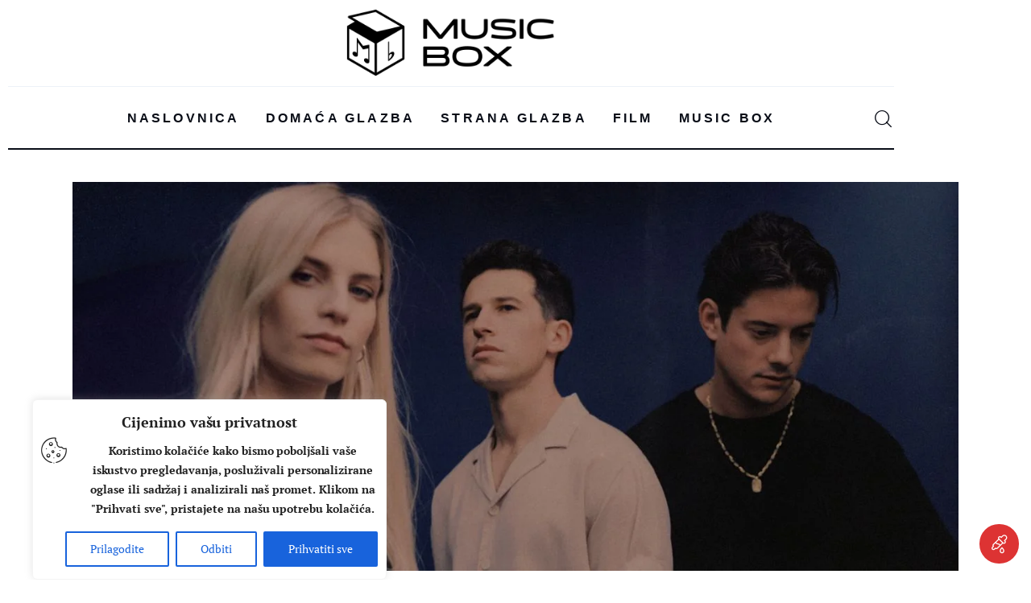

--- FILE ---
content_type: text/html; charset=UTF-8
request_url: https://music-box.hr/2021/04/25/london-grammar-odmah-po-izlasku-albuma-zasjeli-na-1-mjesto-uk-charta/
body_size: 39695
content:
<!DOCTYPE html>
<html lang="hr" class="no-js scheme_default">

<head>
				<meta charset="UTF-8">
					<meta name="viewport" content="width=device-width, initial-scale=1">
		<meta name="format-detection" content="telephone=no">
		<link rel="profile" href="//gmpg.org/xfn/11">
		<title>London Grammar odmah po izlasku albuma zasjeli na 1. mjesto UK charta &#8211; Music Box</title>
<meta name='robots' content='max-image-preview:large' />
<link rel='dns-prefetch' href='//fonts.googleapis.com' />
<link rel="alternate" type="application/rss+xml" title="Music Box &raquo; Kanal" href="https://music-box.hr/feed/" />
<link rel="alternate" type="application/rss+xml" title="Music Box &raquo; Kanal komentara" href="https://music-box.hr/comments/feed/" />
<link rel="alternate" type="text/calendar" title="Music Box &raquo; iCal Feed" href="https://music-box.hr/events/?ical=1" />
<link rel="alternate" title="oEmbed (JSON)" type="application/json+oembed" href="https://music-box.hr/wp-json/oembed/1.0/embed?url=https%3A%2F%2Fmusic-box.hr%2F2021%2F04%2F25%2Flondon-grammar-odmah-po-izlasku-albuma-zasjeli-na-1-mjesto-uk-charta%2F" />
<link rel="alternate" title="oEmbed (XML)" type="text/xml+oembed" href="https://music-box.hr/wp-json/oembed/1.0/embed?url=https%3A%2F%2Fmusic-box.hr%2F2021%2F04%2F25%2Flondon-grammar-odmah-po-izlasku-albuma-zasjeli-na-1-mjesto-uk-charta%2F&#038;format=xml" />
			<meta property="fb:admins" content="1250840382784449" />
						<meta property="og:type" content="article" />
			<meta property="og:url" content="https://music-box.hr/2021/04/25/london-grammar-odmah-po-izlasku-albuma-zasjeli-na-1-mjesto-uk-charta/" />
			<meta property="og:title" content="London Grammar odmah po izlasku albuma zasjeli na 1. mjesto UK charta" />
			<meta property="og:description" content="


Po drugi put u karijeri indie pop bend London Grammar došao je na 1. mjestu britanske top liste albuma, ovoga puta odmah po izlasku trećeg studijskog albuma &quot;Californian Soil&quot;.

Članovi benda su već pričali o tome kako su prolazili teške trenutke nakon snimanja drugog albuma, čak do te mjere da se razmišljalo o prestanku rada," />  
							<meta property="og:image" content="https://music-box.hr/wp-content/uploads/2021/04/London-Grammar_2021-Photo01-cc-Alex-Waespi.jpg"/>
						<!-- This site uses the Google Analytics by MonsterInsights plugin v9.11.1 - Using Analytics tracking - https://www.monsterinsights.com/ -->
							<script src="//www.googletagmanager.com/gtag/js?id=G-TC6KFDKG8E"  data-cfasync="false" data-wpfc-render="false" type="text/javascript" async></script>
			<script data-cfasync="false" data-wpfc-render="false" type="text/javascript">
				var mi_version = '9.11.1';
				var mi_track_user = true;
				var mi_no_track_reason = '';
								var MonsterInsightsDefaultLocations = {"page_location":"https:\/\/music-box.hr\/2021\/04\/25\/london-grammar-odmah-po-izlasku-albuma-zasjeli-na-1-mjesto-uk-charta\/"};
								if ( typeof MonsterInsightsPrivacyGuardFilter === 'function' ) {
					var MonsterInsightsLocations = (typeof MonsterInsightsExcludeQuery === 'object') ? MonsterInsightsPrivacyGuardFilter( MonsterInsightsExcludeQuery ) : MonsterInsightsPrivacyGuardFilter( MonsterInsightsDefaultLocations );
				} else {
					var MonsterInsightsLocations = (typeof MonsterInsightsExcludeQuery === 'object') ? MonsterInsightsExcludeQuery : MonsterInsightsDefaultLocations;
				}

								var disableStrs = [
										'ga-disable-G-TC6KFDKG8E',
									];

				/* Function to detect opted out users */
				function __gtagTrackerIsOptedOut() {
					for (var index = 0; index < disableStrs.length; index++) {
						if (document.cookie.indexOf(disableStrs[index] + '=true') > -1) {
							return true;
						}
					}

					return false;
				}

				/* Disable tracking if the opt-out cookie exists. */
				if (__gtagTrackerIsOptedOut()) {
					for (var index = 0; index < disableStrs.length; index++) {
						window[disableStrs[index]] = true;
					}
				}

				/* Opt-out function */
				function __gtagTrackerOptout() {
					for (var index = 0; index < disableStrs.length; index++) {
						document.cookie = disableStrs[index] + '=true; expires=Thu, 31 Dec 2099 23:59:59 UTC; path=/';
						window[disableStrs[index]] = true;
					}
				}

				if ('undefined' === typeof gaOptout) {
					function gaOptout() {
						__gtagTrackerOptout();
					}
				}
								window.dataLayer = window.dataLayer || [];

				window.MonsterInsightsDualTracker = {
					helpers: {},
					trackers: {},
				};
				if (mi_track_user) {
					function __gtagDataLayer() {
						dataLayer.push(arguments);
					}

					function __gtagTracker(type, name, parameters) {
						if (!parameters) {
							parameters = {};
						}

						if (parameters.send_to) {
							__gtagDataLayer.apply(null, arguments);
							return;
						}

						if (type === 'event') {
														parameters.send_to = monsterinsights_frontend.v4_id;
							var hookName = name;
							if (typeof parameters['event_category'] !== 'undefined') {
								hookName = parameters['event_category'] + ':' + name;
							}

							if (typeof MonsterInsightsDualTracker.trackers[hookName] !== 'undefined') {
								MonsterInsightsDualTracker.trackers[hookName](parameters);
							} else {
								__gtagDataLayer('event', name, parameters);
							}
							
						} else {
							__gtagDataLayer.apply(null, arguments);
						}
					}

					__gtagTracker('js', new Date());
					__gtagTracker('set', {
						'developer_id.dZGIzZG': true,
											});
					if ( MonsterInsightsLocations.page_location ) {
						__gtagTracker('set', MonsterInsightsLocations);
					}
										__gtagTracker('config', 'G-TC6KFDKG8E', {"forceSSL":"true","link_attribution":"true"} );
										window.gtag = __gtagTracker;										(function () {
						/* https://developers.google.com/analytics/devguides/collection/analyticsjs/ */
						/* ga and __gaTracker compatibility shim. */
						var noopfn = function () {
							return null;
						};
						var newtracker = function () {
							return new Tracker();
						};
						var Tracker = function () {
							return null;
						};
						var p = Tracker.prototype;
						p.get = noopfn;
						p.set = noopfn;
						p.send = function () {
							var args = Array.prototype.slice.call(arguments);
							args.unshift('send');
							__gaTracker.apply(null, args);
						};
						var __gaTracker = function () {
							var len = arguments.length;
							if (len === 0) {
								return;
							}
							var f = arguments[len - 1];
							if (typeof f !== 'object' || f === null || typeof f.hitCallback !== 'function') {
								if ('send' === arguments[0]) {
									var hitConverted, hitObject = false, action;
									if ('event' === arguments[1]) {
										if ('undefined' !== typeof arguments[3]) {
											hitObject = {
												'eventAction': arguments[3],
												'eventCategory': arguments[2],
												'eventLabel': arguments[4],
												'value': arguments[5] ? arguments[5] : 1,
											}
										}
									}
									if ('pageview' === arguments[1]) {
										if ('undefined' !== typeof arguments[2]) {
											hitObject = {
												'eventAction': 'page_view',
												'page_path': arguments[2],
											}
										}
									}
									if (typeof arguments[2] === 'object') {
										hitObject = arguments[2];
									}
									if (typeof arguments[5] === 'object') {
										Object.assign(hitObject, arguments[5]);
									}
									if ('undefined' !== typeof arguments[1].hitType) {
										hitObject = arguments[1];
										if ('pageview' === hitObject.hitType) {
											hitObject.eventAction = 'page_view';
										}
									}
									if (hitObject) {
										action = 'timing' === arguments[1].hitType ? 'timing_complete' : hitObject.eventAction;
										hitConverted = mapArgs(hitObject);
										__gtagTracker('event', action, hitConverted);
									}
								}
								return;
							}

							function mapArgs(args) {
								var arg, hit = {};
								var gaMap = {
									'eventCategory': 'event_category',
									'eventAction': 'event_action',
									'eventLabel': 'event_label',
									'eventValue': 'event_value',
									'nonInteraction': 'non_interaction',
									'timingCategory': 'event_category',
									'timingVar': 'name',
									'timingValue': 'value',
									'timingLabel': 'event_label',
									'page': 'page_path',
									'location': 'page_location',
									'title': 'page_title',
									'referrer' : 'page_referrer',
								};
								for (arg in args) {
																		if (!(!args.hasOwnProperty(arg) || !gaMap.hasOwnProperty(arg))) {
										hit[gaMap[arg]] = args[arg];
									} else {
										hit[arg] = args[arg];
									}
								}
								return hit;
							}

							try {
								f.hitCallback();
							} catch (ex) {
							}
						};
						__gaTracker.create = newtracker;
						__gaTracker.getByName = newtracker;
						__gaTracker.getAll = function () {
							return [];
						};
						__gaTracker.remove = noopfn;
						__gaTracker.loaded = true;
						window['__gaTracker'] = __gaTracker;
					})();
									} else {
										console.log("");
					(function () {
						function __gtagTracker() {
							return null;
						}

						window['__gtagTracker'] = __gtagTracker;
						window['gtag'] = __gtagTracker;
					})();
									}
			</script>
							<!-- / Google Analytics by MonsterInsights -->
		<!-- music-box.hr is managing ads with Advanced Ads 2.0.16 – https://wpadvancedads.com/ --><script id="music-ready">
			window.advanced_ads_ready=function(e,a){a=a||"complete";var d=function(e){return"interactive"===a?"loading"!==e:"complete"===e};d(document.readyState)?e():document.addEventListener("readystatechange",(function(a){d(a.target.readyState)&&e()}),{once:"interactive"===a})},window.advanced_ads_ready_queue=window.advanced_ads_ready_queue||[];		</script>
		<style id='wp-img-auto-sizes-contain-inline-css' type='text/css'>
img:is([sizes=auto i],[sizes^="auto," i]){contain-intrinsic-size:3000px 1500px}
/*# sourceURL=wp-img-auto-sizes-contain-inline-css */
</style>
<link property="stylesheet" rel='stylesheet' id='trx_addons-icons-css' href='https://music-box.hr/wp-content/plugins/trx_addons/css/font-icons/css/trx_addons_icons.css' type='text/css' media='all' />
<link property="stylesheet" rel='stylesheet' id='critique-font-google_fonts-css' href='https://fonts.googleapis.com/css2?family=PT+Serif:ital,wght@0,400;0,700;1,400;1,700&#038;family=PT+Serif:wght@400;500&#038;family=Helvetica:ital,wght@0,400;0,700;1,400;1,700&#038;subset=latin,latin-ext&#038;display=swap' type='text/css' media='all' />
<link property="stylesheet" rel='stylesheet' id='critique-fontello-css' href='https://music-box.hr/wp-content/themes/critique/skins/default/css/font-icons/css/fontello.css' type='text/css' media='all' />
<link property="stylesheet" rel='stylesheet' id='post-views-counter-frontend-css' href='https://music-box.hr/wp-content/plugins/post-views-counter/css/frontend.css' type='text/css' media='all' />
<link property="stylesheet" rel='alternate stylesheet' id='powerkit-icons-css' href='https://music-box.hr/wp-content/plugins/powerkit/assets/fonts/powerkit-icons.woff' type='text/css' as='font' type='font/wof' crossorigin />
<link property="stylesheet" rel='stylesheet' id='powerkit-css' href='https://music-box.hr/wp-content/plugins/powerkit/assets/css/powerkit.css' type='text/css' media='all' />

<link property="stylesheet" rel='stylesheet' id='espbp-customicon-css-css' href='https://music-box.hr/wp-content/plugins/event-single-page-builder-pro/assets/css/espbp-custom-icon.css' type='text/css' media='all' />
<link property="stylesheet" rel='stylesheet' id='espbp-share-event-css-css' href='https://music-box.hr/wp-content/plugins/event-single-page-builder-pro/assets/css/espbp-share-event.css' type='text/css' media='all' />

<link property="stylesheet" rel='stylesheet' id='wp-block-library-css' href='https://music-box.hr/wp-includes/css/dist/block-library/style.min.css' type='text/css' media='all' />
<style id='global-styles-inline-css' type='text/css'>
:root{--wp--preset--aspect-ratio--square: 1;--wp--preset--aspect-ratio--4-3: 4/3;--wp--preset--aspect-ratio--3-4: 3/4;--wp--preset--aspect-ratio--3-2: 3/2;--wp--preset--aspect-ratio--2-3: 2/3;--wp--preset--aspect-ratio--16-9: 16/9;--wp--preset--aspect-ratio--9-16: 9/16;--wp--preset--color--black: #000000;--wp--preset--color--cyan-bluish-gray: #abb8c3;--wp--preset--color--white: #ffffff;--wp--preset--color--pale-pink: #f78da7;--wp--preset--color--vivid-red: #cf2e2e;--wp--preset--color--luminous-vivid-orange: #ff6900;--wp--preset--color--luminous-vivid-amber: #fcb900;--wp--preset--color--light-green-cyan: #7bdcb5;--wp--preset--color--vivid-green-cyan: #00d084;--wp--preset--color--pale-cyan-blue: #8ed1fc;--wp--preset--color--vivid-cyan-blue: #0693e3;--wp--preset--color--vivid-purple: #9b51e0;--wp--preset--color--bg-color: #ffffff;--wp--preset--color--bd-color: #ECF1F7;--wp--preset--color--bd-hover: #E7EDF4;--wp--preset--color--text-dark: #090D17;--wp--preset--color--text-light: #090d17;--wp--preset--color--text-link: #dd3333;--wp--preset--color--text-hover: #dd8282;--wp--preset--color--text-link-2: #1e73be;--wp--preset--color--text-hover-2: #598fbf;--wp--preset--color--text-link-3: #000000;--wp--preset--color--text-hover-3: #595959;--wp--preset--gradient--vivid-cyan-blue-to-vivid-purple: linear-gradient(135deg,rgb(6,147,227) 0%,rgb(155,81,224) 100%);--wp--preset--gradient--light-green-cyan-to-vivid-green-cyan: linear-gradient(135deg,rgb(122,220,180) 0%,rgb(0,208,130) 100%);--wp--preset--gradient--luminous-vivid-amber-to-luminous-vivid-orange: linear-gradient(135deg,rgb(252,185,0) 0%,rgb(255,105,0) 100%);--wp--preset--gradient--luminous-vivid-orange-to-vivid-red: linear-gradient(135deg,rgb(255,105,0) 0%,rgb(207,46,46) 100%);--wp--preset--gradient--very-light-gray-to-cyan-bluish-gray: linear-gradient(135deg,rgb(238,238,238) 0%,rgb(169,184,195) 100%);--wp--preset--gradient--cool-to-warm-spectrum: linear-gradient(135deg,rgb(74,234,220) 0%,rgb(151,120,209) 20%,rgb(207,42,186) 40%,rgb(238,44,130) 60%,rgb(251,105,98) 80%,rgb(254,248,76) 100%);--wp--preset--gradient--blush-light-purple: linear-gradient(135deg,rgb(255,206,236) 0%,rgb(152,150,240) 100%);--wp--preset--gradient--blush-bordeaux: linear-gradient(135deg,rgb(254,205,165) 0%,rgb(254,45,45) 50%,rgb(107,0,62) 100%);--wp--preset--gradient--luminous-dusk: linear-gradient(135deg,rgb(255,203,112) 0%,rgb(199,81,192) 50%,rgb(65,88,208) 100%);--wp--preset--gradient--pale-ocean: linear-gradient(135deg,rgb(255,245,203) 0%,rgb(182,227,212) 50%,rgb(51,167,181) 100%);--wp--preset--gradient--electric-grass: linear-gradient(135deg,rgb(202,248,128) 0%,rgb(113,206,126) 100%);--wp--preset--gradient--midnight: linear-gradient(135deg,rgb(2,3,129) 0%,rgb(40,116,252) 100%);--wp--preset--gradient--vertical-link-to-hover: linear-gradient(to bottom,var(--theme-color-text_link) 0%,var(--theme-color-text_hover) 100%);--wp--preset--gradient--diagonal-link-to-hover: linear-gradient(to bottom right,var(--theme-color-text_link) 0%,var(--theme-color-text_hover) 100%);--wp--preset--font-size--small: 13px;--wp--preset--font-size--medium: clamp(14px, 0.875rem + ((1vw - 3.2px) * 0.619), 20px);--wp--preset--font-size--large: clamp(22.041px, 1.378rem + ((1vw - 3.2px) * 1.439), 36px);--wp--preset--font-size--x-large: clamp(25.014px, 1.563rem + ((1vw - 3.2px) * 1.751), 42px);--wp--preset--font-family--p-font: "PT Serif",sans-serif;--wp--preset--font-family--h-3-font: inherit;--wp--preset--font-family--menu-font: Helvetica;--wp--preset--spacing--20: 0.44rem;--wp--preset--spacing--30: 0.67rem;--wp--preset--spacing--40: 1rem;--wp--preset--spacing--50: 1.5rem;--wp--preset--spacing--60: 2.25rem;--wp--preset--spacing--70: 3.38rem;--wp--preset--spacing--80: 5.06rem;--wp--preset--shadow--natural: 6px 6px 9px rgba(0, 0, 0, 0.2);--wp--preset--shadow--deep: 12px 12px 50px rgba(0, 0, 0, 0.4);--wp--preset--shadow--sharp: 6px 6px 0px rgba(0, 0, 0, 0.2);--wp--preset--shadow--outlined: 6px 6px 0px -3px rgb(255, 255, 255), 6px 6px rgb(0, 0, 0);--wp--preset--shadow--crisp: 6px 6px 0px rgb(0, 0, 0);--wp--custom--spacing--tiny: var(--sc-space-tiny,   1rem);--wp--custom--spacing--small: var(--sc-space-small,  2rem);--wp--custom--spacing--medium: var(--sc-space-medium, 3.3333rem);--wp--custom--spacing--large: var(--sc-space-large,  6.6667rem);--wp--custom--spacing--huge: var(--sc-space-huge,   8.6667rem);}:root { --wp--style--global--content-size: 850px;--wp--style--global--wide-size: 1290px; }:where(body) { margin: 0; }.wp-site-blocks > .alignleft { float: left; margin-right: 2em; }.wp-site-blocks > .alignright { float: right; margin-left: 2em; }.wp-site-blocks > .aligncenter { justify-content: center; margin-left: auto; margin-right: auto; }:where(.is-layout-flex){gap: 0.5em;}:where(.is-layout-grid){gap: 0.5em;}.is-layout-flow > .alignleft{float: left;margin-inline-start: 0;margin-inline-end: 2em;}.is-layout-flow > .alignright{float: right;margin-inline-start: 2em;margin-inline-end: 0;}.is-layout-flow > .aligncenter{margin-left: auto !important;margin-right: auto !important;}.is-layout-constrained > .alignleft{float: left;margin-inline-start: 0;margin-inline-end: 2em;}.is-layout-constrained > .alignright{float: right;margin-inline-start: 2em;margin-inline-end: 0;}.is-layout-constrained > .aligncenter{margin-left: auto !important;margin-right: auto !important;}.is-layout-constrained > :where(:not(.alignleft):not(.alignright):not(.alignfull)){max-width: var(--wp--style--global--content-size);margin-left: auto !important;margin-right: auto !important;}.is-layout-constrained > .alignwide{max-width: var(--wp--style--global--wide-size);}body .is-layout-flex{display: flex;}.is-layout-flex{flex-wrap: wrap;align-items: center;}.is-layout-flex > :is(*, div){margin: 0;}body .is-layout-grid{display: grid;}.is-layout-grid > :is(*, div){margin: 0;}body{padding-top: 0px;padding-right: 0px;padding-bottom: 0px;padding-left: 0px;}a:where(:not(.wp-element-button)){text-decoration: underline;}:root :where(.wp-element-button, .wp-block-button__link){background-color: #32373c;border-width: 0;color: #fff;font-family: inherit;font-size: inherit;font-style: inherit;font-weight: inherit;letter-spacing: inherit;line-height: inherit;padding-top: calc(0.667em + 2px);padding-right: calc(1.333em + 2px);padding-bottom: calc(0.667em + 2px);padding-left: calc(1.333em + 2px);text-decoration: none;text-transform: inherit;}.has-black-color{color: var(--wp--preset--color--black) !important;}.has-cyan-bluish-gray-color{color: var(--wp--preset--color--cyan-bluish-gray) !important;}.has-white-color{color: var(--wp--preset--color--white) !important;}.has-pale-pink-color{color: var(--wp--preset--color--pale-pink) !important;}.has-vivid-red-color{color: var(--wp--preset--color--vivid-red) !important;}.has-luminous-vivid-orange-color{color: var(--wp--preset--color--luminous-vivid-orange) !important;}.has-luminous-vivid-amber-color{color: var(--wp--preset--color--luminous-vivid-amber) !important;}.has-light-green-cyan-color{color: var(--wp--preset--color--light-green-cyan) !important;}.has-vivid-green-cyan-color{color: var(--wp--preset--color--vivid-green-cyan) !important;}.has-pale-cyan-blue-color{color: var(--wp--preset--color--pale-cyan-blue) !important;}.has-vivid-cyan-blue-color{color: var(--wp--preset--color--vivid-cyan-blue) !important;}.has-vivid-purple-color{color: var(--wp--preset--color--vivid-purple) !important;}.has-bg-color-color{color: var(--wp--preset--color--bg-color) !important;}.has-bd-color-color{color: var(--wp--preset--color--bd-color) !important;}.has-bd-hover-color{color: var(--wp--preset--color--bd-hover) !important;}.has-text-dark-color{color: var(--wp--preset--color--text-dark) !important;}.has-text-light-color{color: var(--wp--preset--color--text-light) !important;}.has-text-link-color{color: var(--wp--preset--color--text-link) !important;}.has-text-hover-color{color: var(--wp--preset--color--text-hover) !important;}.has-text-link-2-color{color: var(--wp--preset--color--text-link-2) !important;}.has-text-hover-2-color{color: var(--wp--preset--color--text-hover-2) !important;}.has-text-link-3-color{color: var(--wp--preset--color--text-link-3) !important;}.has-text-hover-3-color{color: var(--wp--preset--color--text-hover-3) !important;}.has-black-background-color{background-color: var(--wp--preset--color--black) !important;}.has-cyan-bluish-gray-background-color{background-color: var(--wp--preset--color--cyan-bluish-gray) !important;}.has-white-background-color{background-color: var(--wp--preset--color--white) !important;}.has-pale-pink-background-color{background-color: var(--wp--preset--color--pale-pink) !important;}.has-vivid-red-background-color{background-color: var(--wp--preset--color--vivid-red) !important;}.has-luminous-vivid-orange-background-color{background-color: var(--wp--preset--color--luminous-vivid-orange) !important;}.has-luminous-vivid-amber-background-color{background-color: var(--wp--preset--color--luminous-vivid-amber) !important;}.has-light-green-cyan-background-color{background-color: var(--wp--preset--color--light-green-cyan) !important;}.has-vivid-green-cyan-background-color{background-color: var(--wp--preset--color--vivid-green-cyan) !important;}.has-pale-cyan-blue-background-color{background-color: var(--wp--preset--color--pale-cyan-blue) !important;}.has-vivid-cyan-blue-background-color{background-color: var(--wp--preset--color--vivid-cyan-blue) !important;}.has-vivid-purple-background-color{background-color: var(--wp--preset--color--vivid-purple) !important;}.has-bg-color-background-color{background-color: var(--wp--preset--color--bg-color) !important;}.has-bd-color-background-color{background-color: var(--wp--preset--color--bd-color) !important;}.has-bd-hover-background-color{background-color: var(--wp--preset--color--bd-hover) !important;}.has-text-dark-background-color{background-color: var(--wp--preset--color--text-dark) !important;}.has-text-light-background-color{background-color: var(--wp--preset--color--text-light) !important;}.has-text-link-background-color{background-color: var(--wp--preset--color--text-link) !important;}.has-text-hover-background-color{background-color: var(--wp--preset--color--text-hover) !important;}.has-text-link-2-background-color{background-color: var(--wp--preset--color--text-link-2) !important;}.has-text-hover-2-background-color{background-color: var(--wp--preset--color--text-hover-2) !important;}.has-text-link-3-background-color{background-color: var(--wp--preset--color--text-link-3) !important;}.has-text-hover-3-background-color{background-color: var(--wp--preset--color--text-hover-3) !important;}.has-black-border-color{border-color: var(--wp--preset--color--black) !important;}.has-cyan-bluish-gray-border-color{border-color: var(--wp--preset--color--cyan-bluish-gray) !important;}.has-white-border-color{border-color: var(--wp--preset--color--white) !important;}.has-pale-pink-border-color{border-color: var(--wp--preset--color--pale-pink) !important;}.has-vivid-red-border-color{border-color: var(--wp--preset--color--vivid-red) !important;}.has-luminous-vivid-orange-border-color{border-color: var(--wp--preset--color--luminous-vivid-orange) !important;}.has-luminous-vivid-amber-border-color{border-color: var(--wp--preset--color--luminous-vivid-amber) !important;}.has-light-green-cyan-border-color{border-color: var(--wp--preset--color--light-green-cyan) !important;}.has-vivid-green-cyan-border-color{border-color: var(--wp--preset--color--vivid-green-cyan) !important;}.has-pale-cyan-blue-border-color{border-color: var(--wp--preset--color--pale-cyan-blue) !important;}.has-vivid-cyan-blue-border-color{border-color: var(--wp--preset--color--vivid-cyan-blue) !important;}.has-vivid-purple-border-color{border-color: var(--wp--preset--color--vivid-purple) !important;}.has-bg-color-border-color{border-color: var(--wp--preset--color--bg-color) !important;}.has-bd-color-border-color{border-color: var(--wp--preset--color--bd-color) !important;}.has-bd-hover-border-color{border-color: var(--wp--preset--color--bd-hover) !important;}.has-text-dark-border-color{border-color: var(--wp--preset--color--text-dark) !important;}.has-text-light-border-color{border-color: var(--wp--preset--color--text-light) !important;}.has-text-link-border-color{border-color: var(--wp--preset--color--text-link) !important;}.has-text-hover-border-color{border-color: var(--wp--preset--color--text-hover) !important;}.has-text-link-2-border-color{border-color: var(--wp--preset--color--text-link-2) !important;}.has-text-hover-2-border-color{border-color: var(--wp--preset--color--text-hover-2) !important;}.has-text-link-3-border-color{border-color: var(--wp--preset--color--text-link-3) !important;}.has-text-hover-3-border-color{border-color: var(--wp--preset--color--text-hover-3) !important;}.has-vivid-cyan-blue-to-vivid-purple-gradient-background{background: var(--wp--preset--gradient--vivid-cyan-blue-to-vivid-purple) !important;}.has-light-green-cyan-to-vivid-green-cyan-gradient-background{background: var(--wp--preset--gradient--light-green-cyan-to-vivid-green-cyan) !important;}.has-luminous-vivid-amber-to-luminous-vivid-orange-gradient-background{background: var(--wp--preset--gradient--luminous-vivid-amber-to-luminous-vivid-orange) !important;}.has-luminous-vivid-orange-to-vivid-red-gradient-background{background: var(--wp--preset--gradient--luminous-vivid-orange-to-vivid-red) !important;}.has-very-light-gray-to-cyan-bluish-gray-gradient-background{background: var(--wp--preset--gradient--very-light-gray-to-cyan-bluish-gray) !important;}.has-cool-to-warm-spectrum-gradient-background{background: var(--wp--preset--gradient--cool-to-warm-spectrum) !important;}.has-blush-light-purple-gradient-background{background: var(--wp--preset--gradient--blush-light-purple) !important;}.has-blush-bordeaux-gradient-background{background: var(--wp--preset--gradient--blush-bordeaux) !important;}.has-luminous-dusk-gradient-background{background: var(--wp--preset--gradient--luminous-dusk) !important;}.has-pale-ocean-gradient-background{background: var(--wp--preset--gradient--pale-ocean) !important;}.has-electric-grass-gradient-background{background: var(--wp--preset--gradient--electric-grass) !important;}.has-midnight-gradient-background{background: var(--wp--preset--gradient--midnight) !important;}.has-vertical-link-to-hover-gradient-background{background: var(--wp--preset--gradient--vertical-link-to-hover) !important;}.has-diagonal-link-to-hover-gradient-background{background: var(--wp--preset--gradient--diagonal-link-to-hover) !important;}.has-small-font-size{font-size: var(--wp--preset--font-size--small) !important;}.has-medium-font-size{font-size: var(--wp--preset--font-size--medium) !important;}.has-large-font-size{font-size: var(--wp--preset--font-size--large) !important;}.has-x-large-font-size{font-size: var(--wp--preset--font-size--x-large) !important;}.has-p-font-font-family{font-family: var(--wp--preset--font-family--p-font) !important;}.has-h-3-font-font-family{font-family: var(--wp--preset--font-family--h-3-font) !important;}.has-menu-font-font-family{font-family: var(--wp--preset--font-family--menu-font) !important;}
:root :where(.wp-block-button .wp-block-button__link){background-color: var(--theme-color-text_link);border-radius: 0;color: var(--theme-color-inverse_link);font-family: var(--theme-font-button_font-family);font-size: var(--theme-font-button_font-size);font-weight: var(--theme-font-button_font-weight);line-height: var(--theme-font-button_line-height);}
:where(.wp-block-post-template.is-layout-flex){gap: 1.25em;}:where(.wp-block-post-template.is-layout-grid){gap: 1.25em;}
:where(.wp-block-term-template.is-layout-flex){gap: 1.25em;}:where(.wp-block-term-template.is-layout-grid){gap: 1.25em;}
:where(.wp-block-columns.is-layout-flex){gap: 2em;}:where(.wp-block-columns.is-layout-grid){gap: 2em;}
:root :where(.wp-block-pullquote){border-width: 1px 0;font-size: clamp(0.984em, 0.984rem + ((1vw - 0.2em) * 0.851), 1.5em);line-height: 1.6;}
:root :where(.wp-block-post-comments){padding-top: var(--wp--custom--spacing--small);}
:root :where(.wp-block-quote){border-width: 1px;}
/*# sourceURL=global-styles-inline-css */
</style>
<link property="stylesheet" rel='stylesheet' id='bwg_fonts-css' href='https://music-box.hr/wp-content/plugins/photo-gallery/css/bwg-fonts/fonts.css' type='text/css' media='all' />
<link property="stylesheet" rel='stylesheet' id='sumoselect-css' href='https://music-box.hr/wp-content/plugins/photo-gallery/css/sumoselect.min.css' type='text/css' media='all' />
<link property="stylesheet" rel='stylesheet' id='mCustomScrollbar-css' href='https://music-box.hr/wp-content/plugins/photo-gallery/css/jquery.mCustomScrollbar.min.css' type='text/css' media='all' />
<link property="stylesheet" rel='stylesheet' id='bwg_googlefonts-css' href='https://fonts.googleapis.com/css?family=Ubuntu&#038;subset=greek,latin,greek-ext,vietnamese,cyrillic-ext,latin-ext,cyrillic' type='text/css' media='all' />
<link property="stylesheet" rel='stylesheet' id='bwg_frontend-css' href='https://music-box.hr/wp-content/plugins/photo-gallery/css/styles.min.css' type='text/css' media='all' />
<link property="stylesheet" rel='stylesheet' id='powerkit-author-box-css' href='https://music-box.hr/wp-content/plugins/powerkit/modules/author-box/public/css/public-powerkit-author-box.css' type='text/css' media='all' />
<link property="stylesheet" rel='stylesheet' id='powerkit-content-formatting-css' href='https://music-box.hr/wp-content/plugins/powerkit/modules/content-formatting/public/css/public-powerkit-content-formatting.css' type='text/css' media='all' />
<link property="stylesheet" rel='stylesheet' id='powerkit-facebook-css' href='https://music-box.hr/wp-content/plugins/powerkit/modules/facebook/public/css/public-powerkit-facebook.css' type='text/css' media='all' />
<link property="stylesheet" rel='stylesheet' id='powerkit-inline-posts-css' href='https://music-box.hr/wp-content/plugins/powerkit/modules/inline-posts/public/css/public-powerkit-inline-posts.css' type='text/css' media='all' />
<link property="stylesheet" rel='stylesheet' id='powerkit-instagram-css' href='https://music-box.hr/wp-content/plugins/powerkit/modules/instagram/public/css/public-powerkit-instagram.css' type='text/css' media='all' />
<link property="stylesheet" rel='stylesheet' id='powerkit-widget-posts-css' href='https://music-box.hr/wp-content/plugins/powerkit/modules/posts/public/css/public-powerkit-widget-posts.css' type='text/css' media='all' />
<link property="stylesheet" rel='stylesheet' id='powerkit-social-links-css' href='https://music-box.hr/wp-content/plugins/powerkit/modules/social-links/public/css/public-powerkit-social-links.css' type='text/css' media='all' />
<link property="stylesheet" rel='stylesheet' id='powerkit-table-of-contents-css' href='https://music-box.hr/wp-content/plugins/powerkit/modules/table-of-contents/public/css/public-powerkit-table-of-contents.css' type='text/css' media='all' />
<link property="stylesheet" rel='stylesheet' id='powerkit-twitter-css' href='https://music-box.hr/wp-content/plugins/powerkit/modules/twitter/public/css/public-powerkit-twitter.css' type='text/css' media='all' />
<link property="stylesheet" rel='stylesheet' id='magnific-popup-css' href='https://music-box.hr/wp-content/plugins/trx_addons/js/magnific/magnific-popup.min.css' type='text/css' media='all' />
<link property="stylesheet" rel='stylesheet' id='trx-popup-style-css' href='https://music-box.hr/wp-content/plugins/trx_popup/css/style.css' type='text/css' media='all' />
<link property="stylesheet" rel='stylesheet' id='trx-popup-custom-css' href='https://music-box.hr/wp-content/plugins/trx_popup/css/custom.css' type='text/css' media='all' />
<link property="stylesheet" rel='stylesheet' id='trx-popup-stylesheet-css' href='https://music-box.hr/wp-content/plugins/trx_popup/css/fonts/Inter/stylesheet.css' type='text/css' media='all' />
<link property="stylesheet" rel='stylesheet' id='tribe-events-v2-single-skeleton-css' href='https://music-box.hr/wp-content/plugins/the-events-calendar/build/css/tribe-events-single-skeleton.css' type='text/css' media='all' />
<link property="stylesheet" rel='stylesheet' id='tribe-events-v2-single-skeleton-full-css' href='https://music-box.hr/wp-content/plugins/the-events-calendar/build/css/tribe-events-single-full.css' type='text/css' media='all' />
<link property="stylesheet" rel='stylesheet' id='tec-events-elementor-widgets-base-styles-css' href='https://music-box.hr/wp-content/plugins/the-events-calendar/build/css/integrations/plugins/elementor/widgets/widget-base.css' type='text/css' media='all' />

<link property="stylesheet" rel='stylesheet' id='espbp-venuelayout1-css-css' href='https://music-box.hr/wp-content/plugins/event-single-page-builder-pro/assets/css/espbp-venue-template-1.css' type='text/css' media='all' />
<link property="stylesheet" rel='stylesheet' id='espbp-venuelayout2-css-css' href='https://music-box.hr/wp-content/plugins/event-single-page-builder-pro/assets/css/espbp-venue-template-2.css' type='text/css' media='all' />
<link property="stylesheet" rel='stylesheet' id='espbp-venuelayout3-css-css' href='https://music-box.hr/wp-content/plugins/event-single-page-builder-pro/assets/css/espbp-venue-template-3.css' type='text/css' media='all' />
<link property="stylesheet" rel='stylesheet' id='espbp-organizerlayout1-css-css' href='https://music-box.hr/wp-content/plugins/event-single-page-builder-pro/assets/css/espbp-organizer-template-1.css' type='text/css' media='all' />
<link property="stylesheet" rel='stylesheet' id='espbp-organizerlayout2-css-css' href='https://music-box.hr/wp-content/plugins/event-single-page-builder-pro/assets/css/espbp-organizer-template-2.css' type='text/css' media='all' />
<link property="stylesheet" rel='stylesheet' id='espbp-organizerlayout3-css-css' href='https://music-box.hr/wp-content/plugins/event-single-page-builder-pro/assets/css/espbp-organizer-template-3.css' type='text/css' media='all' />
<link property="stylesheet" rel='stylesheet' id='espbp-bootstrap-css-css' href='https://music-box.hr/wp-content/plugins/event-single-page-builder-pro/assets/css/espbp-bootstrap.css' type='text/css' media='all' />




<link property="stylesheet" rel='stylesheet' id='critique-style-css' href='https://music-box.hr/wp-content/themes/critique/style.css' type='text/css' media='all' />

<link property="stylesheet" rel='stylesheet' id='espbp-font-awesome-5-all-css' href='https://music-box.hr/wp-content/plugins/elementor/assets/lib/font-awesome/css/all.css' type='text/css' media='all' />
<link property="stylesheet" rel='stylesheet' id='ewpe-font-awesome-5-all-css' href='https://music-box.hr/wp-content/plugins/elementor/assets/lib/font-awesome/css/all.css' type='text/css' media='all' />
<link property="stylesheet" rel='stylesheet' id='elementor-frontend-css-css' href='https://music-box.hr/wp-content/plugins/elementor/assets/css/frontend.min.css' type='text/css' media='all' />
<link property="stylesheet" rel='stylesheet' id='elementor-post-86169-css' href='https://music-box.hr/wp-content/uploads/elementor/css/post-86169.css' type='text/css' media='all' />
<link property="stylesheet" rel='stylesheet' id='widget-spacer-css' href='https://music-box.hr/wp-content/plugins/elementor/assets/css/widget-spacer.min.css' type='text/css' media='all' />
<link property="stylesheet" rel='stylesheet' id='widget-divider-css' href='https://music-box.hr/wp-content/plugins/elementor/assets/css/widget-divider.min.css' type='text/css' media='all' />
<link property="stylesheet" rel='stylesheet' id='elementor-frontend-css' href='https://music-box.hr/wp-content/plugins/elementor/assets/css/frontend.min.css' type='text/css' media='all' />
<link property="stylesheet" rel='stylesheet' id='elementor-post-86244-css' href='https://music-box.hr/wp-content/uploads/elementor/css/post-86244.css' type='text/css' media='all' />
<link property="stylesheet" rel='stylesheet' id='font-awesome-5-all-css' href='https://music-box.hr/wp-content/plugins/elementor/assets/lib/font-awesome/css/all.min.css' type='text/css' media='all' />
<link property="stylesheet" rel='stylesheet' id='font-awesome-4-shim-css' href='https://music-box.hr/wp-content/plugins/elementor/assets/lib/font-awesome/css/v4-shims.min.css' type='text/css' media='all' />
<link property="stylesheet" rel='stylesheet' id='trx_addons-css' href='https://music-box.hr/wp-content/plugins/trx_addons/css/__styles.css' type='text/css' media='all' />
<link property="stylesheet" rel='stylesheet' id='trx_addons-widget_socials-css' href='https://music-box.hr/wp-content/plugins/trx_addons/components/widgets/socials/socials.css' type='text/css' media='all' />
<link property="stylesheet" rel='stylesheet' id='trx_addons-sc_content-css' href='https://music-box.hr/wp-content/plugins/trx_addons/components/shortcodes/content/content.css' type='text/css' media='all' />
<link property="stylesheet" rel='stylesheet' id='trx_addons-sc_content-responsive-css' href='https://music-box.hr/wp-content/plugins/trx_addons/components/shortcodes/content/content.responsive.css' type='text/css' media='(max-width:1439px)' />
<link property="stylesheet" rel='stylesheet' id='trx_addons-animations-css' href='https://music-box.hr/wp-content/plugins/trx_addons/css/trx_addons.animations.css' type='text/css' media='all' />




<link property="stylesheet" rel='stylesheet' id='elementor-gf-local-roboto-css' href='https://music-box.hr/wp-content/uploads/elementor/google-fonts/css/roboto.css' type='text/css' media='all' />
<link property="stylesheet" rel='stylesheet' id='elementor-gf-local-robotoslab-css' href='https://music-box.hr/wp-content/uploads/elementor/google-fonts/css/robotoslab.css' type='text/css' media='all' />
<link property="stylesheet" rel='stylesheet' id='elementor-gf-local-ptserif-css' href='https://music-box.hr/wp-content/uploads/elementor/google-fonts/css/ptserif.css' type='text/css' media='all' />
<link property="stylesheet" rel='stylesheet' id='mediaelement-css' href='https://music-box.hr/wp-includes/js/mediaelement/mediaelementplayer-legacy.min.css' type='text/css' media='all' />
<link property="stylesheet" rel='stylesheet' id='wp-mediaelement-css' href='https://music-box.hr/wp-includes/js/mediaelement/wp-mediaelement.min.css' type='text/css' media='all' />
<link property="stylesheet" rel='stylesheet' id='critique-single-css' href='https://music-box.hr/wp-content/themes/critique/skins/default/css/__single.css' type='text/css' media='all' />
<link property="stylesheet" rel='stylesheet' id='critique-skin-default-css' href='https://music-box.hr/wp-content/themes/critique/skins/default/css/style.css' type='text/css' media='all' />
<link property="stylesheet" rel='stylesheet' id='critique-gutenberg-css' href='https://music-box.hr/wp-content/themes/critique/skins/default/css/__gutenberg.css' type='text/css' media='all' />
<link property="stylesheet" rel='stylesheet' id='critique-trx-addons-reviews-css' href='https://music-box.hr/wp-content/themes/critique/skins/default/plugins/trx_addons/trx_addons-reviews.css' type='text/css' media='all' />
<link property="stylesheet" rel='stylesheet' id='critique-plugins-css' href='https://music-box.hr/wp-content/themes/critique/skins/default/css/__plugins.css' type='text/css' media='all' />
<link property="stylesheet" rel='stylesheet' id='critique-powerkit-css' href='https://music-box.hr/wp-content/themes/critique/skins/default/plugins/powerkit/powerkit.css' type='text/css' media='all' />
<link property="stylesheet" rel='stylesheet' id='critique-custom-css' href='https://music-box.hr/wp-content/themes/critique/skins/default/css/__custom.css' type='text/css' media='all' />
<link property="stylesheet" rel='stylesheet' id='critique-child-css' href='https://music-box.hr/wp-content/themes/critique-child/style.css' type='text/css' media='all' />
<link property="stylesheet" rel='stylesheet' id='trx_addons-responsive-css' href='https://music-box.hr/wp-content/plugins/trx_addons/css/__responsive.css' type='text/css' media='(max-width:1439px)' />
<link property="stylesheet" rel='stylesheet' id='critique-gutenberg-responsive-css' href='https://music-box.hr/wp-content/themes/critique/skins/default/css/__gutenberg_responsive.css' type='text/css' media='(max-width:1679px)' />
<link property="stylesheet" rel='stylesheet' id='critique-responsive-css' href='https://music-box.hr/wp-content/themes/critique/skins/default/css/__responsive.css' type='text/css' media='(max-width:1679px)' />
<link property="stylesheet" rel='stylesheet' id='critique-single-responsive-css' href='https://music-box.hr/wp-content/themes/critique/skins/default/css/__single-responsive.css' type='text/css' media='(max-width:1679px)' />
<link property="stylesheet" rel='stylesheet' id='swiper-css' href='https://music-box.hr/wp-content/plugins/trx_addons/js/swiper/swiper.min.css' type='text/css' media='all' />
<script type="text/javascript" src="https://music-box.hr/wp-includes/js/jquery/jquery.min.js" id="jquery-core-js"></script>
<script type="text/javascript" src="https://music-box.hr/wp-includes/js/jquery/jquery-migrate.min.js" id="jquery-migrate-js"></script>
<script type="text/javascript" src="https://music-box.hr/wp-content/plugins/elementor/assets/lib/font-awesome/js/v4-shims.min.js" id="font-awesome-4-shim-js"></script>
<link rel="https://api.w.org/" href="https://music-box.hr/wp-json/" /><link rel="alternate" title="JSON" type="application/json" href="https://music-box.hr/wp-json/wp/v2/posts/61339" /><link rel="EditURI" type="application/rsd+xml" title="RSD" href="https://music-box.hr/xmlrpc.php?rsd" />
<meta name="generator" content="WordPress 6.9" />
<link rel="canonical" href="https://music-box.hr/2021/04/25/london-grammar-odmah-po-izlasku-albuma-zasjeli-na-1-mjesto-uk-charta/" />
<link rel='shortlink' href='https://music-box.hr/?p=61339' />
<style id="cky-style-inline">[data-cky-tag]{visibility:hidden;}</style>
		<!-- GA Google Analytics @ https://m0n.co/ga -->
		<script async src="https://www.googletagmanager.com/gtag/js?id=G-51F3MTWRWE"></script>
		<script>
			window.dataLayer = window.dataLayer || [];
			function gtag(){dataLayer.push(arguments);}
			gtag('js', new Date());
			gtag('config', 'G-51F3MTWRWE');
		</script>

	<meta name="tec-api-version" content="v1"><meta name="tec-api-origin" content="https://music-box.hr"><link rel="alternate" href="https://music-box.hr/wp-json/tribe/events/v1/" /><meta name="generator" content="Elementor 3.34.3; features: e_font_icon_svg, additional_custom_breakpoints; settings: css_print_method-external, google_font-enabled, font_display-auto">
			<style>
				.e-con.e-parent:nth-of-type(n+4):not(.e-lazyloaded):not(.e-no-lazyload),
				.e-con.e-parent:nth-of-type(n+4):not(.e-lazyloaded):not(.e-no-lazyload) * {
					background-image: none !important;
				}
				@media screen and (max-height: 1024px) {
					.e-con.e-parent:nth-of-type(n+3):not(.e-lazyloaded):not(.e-no-lazyload),
					.e-con.e-parent:nth-of-type(n+3):not(.e-lazyloaded):not(.e-no-lazyload) * {
						background-image: none !important;
					}
				}
				@media screen and (max-height: 640px) {
					.e-con.e-parent:nth-of-type(n+2):not(.e-lazyloaded):not(.e-no-lazyload),
					.e-con.e-parent:nth-of-type(n+2):not(.e-lazyloaded):not(.e-no-lazyload) * {
						background-image: none !important;
					}
				}
			</style>
			<link rel="icon" href="https://music-box.hr/wp-content/uploads/2024/09/Music_Box_favicon-80x80.png" sizes="32x32" />
<link rel="icon" href="https://music-box.hr/wp-content/uploads/2024/09/Music_Box_favicon-300x300.png" sizes="192x192" />
<link rel="apple-touch-icon" href="https://music-box.hr/wp-content/uploads/2024/09/Music_Box_favicon-300x300.png" />
<meta name="msapplication-TileImage" content="https://music-box.hr/wp-content/uploads/2024/09/Music_Box_favicon-300x300.png" />
		<style type="text/css" id="wp-custom-css">
			.page-id-86189 .ewpe-swiper-outer-wrapper .ewpe-inner-wrapper .ewpe-featured-img img{
	min-height: 200px;
	height: 200px;
}		</style>
		
<style type="text/css" id="trx_addons-inline-styles-inline-css">.post-navigation .nav-previous a .nav-arrow { background-image: url(https://music-box.hr/wp-content/uploads/2021/04/Fink-at-Down-The-Rabbit-Hole-2018-credit-Tommy-N-Lance.jpg); }.post-navigation .nav-next a .nav-arrow { background-image: url(https://music-box.hr/wp-content/uploads/2021/02/hi-res-The-Offspring-2021-Photo03-cc-Daveed_Benito.jpg); }.trx_addons_inline_1168168809 img.logo_image{max-height:82px;}.trx_addons_inline_1461024952{width:440px;}.trx_addons_inline_1574043234 img.logo_image{max-height:61px;}.sc_layouts_title_title{font-size:1.2em}</style></head>

<body class="wp-singular post-template-default single single-post postid-61339 single-format-standard wp-custom-logo wp-embed-responsive wp-theme-critique wp-child-theme-critique-child allow_lazy_load tribe-no-js skin_default  elementor-use-container scheme_default blog_mode_post body_style_wide is_single single_style_style-8 sidebar_hide normal_content trx_addons_present header_type_custom header_style_header-custom-86169 header_position_default menu_side_ no_layout fixed_blocks_sticky elementor-default elementor-kit-86244 aa-prefix-music-">

	
	<div class="body_wrap" >

		
		<div class="page_wrap" >

			
							<a class="critique_skip_link skip_to_content_link" href="#content_skip_link_anchor" tabindex="1">Skip to content</a>
								<a class="critique_skip_link skip_to_footer_link" href="#footer_skip_link_anchor" tabindex="1">Skip to footer</a>

				<header class="top_panel top_panel_custom top_panel_custom_86169 top_panel_custom_header-single-page				 without_bg_image with_featured_image">
			<div data-elementor-type="wp-post" data-elementor-id="86169" class="elementor elementor-86169">
						<section class="elementor-section elementor-top-section elementor-element elementor-element-eb11326 elementor-section-boxed elementor-section-height-default elementor-section-height-default sc_fly_static" data-id="eb11326" data-element_type="section" data-settings="{&quot;background_background&quot;:&quot;classic&quot;}">
						<div class="elementor-container elementor-column-gap-default">
					<div class="elementor-column elementor-col-100 elementor-top-column elementor-element elementor-element-3e8621a sc_content_align_inherit sc_layouts_column_icons_position_left sc_fly_static" data-id="3e8621a" data-element_type="column">
			<div class="elementor-widget-wrap elementor-element-populated">
						<div class="sc_layouts_item elementor-element elementor-element-26386fe sc_fly_static elementor-widget elementor-widget-spacer" data-id="26386fe" data-element_type="widget" data-widget_type="spacer.default">
				<div class="elementor-widget-container">
							<div class="elementor-spacer">
			<div class="elementor-spacer-inner"></div>
		</div>
						</div>
				</div>
				<section class="elementor-section elementor-inner-section elementor-element elementor-element-c7ef65b elementor-section-content-middle sc_layouts_row sc_layouts_row_type_compact elementor-section-boxed elementor-section-height-default elementor-section-height-default sc_fly_static" data-id="c7ef65b" data-element_type="section">
						<div class="elementor-container elementor-column-gap-no">
					<div class="elementor-column elementor-col-33 elementor-inner-column elementor-element elementor-element-2e2d479 sc_layouts_hide_on_mobile sc_content_align_inherit sc_layouts_column_icons_position_left sc_fly_static" data-id="2e2d479" data-element_type="column">
			<div class="elementor-widget-wrap elementor-element-populated">
						<div class="sc_layouts_item elementor-element elementor-element-d125967 sc_fly_static elementor-widget elementor-widget-spacer" data-id="d125967" data-element_type="widget" data-widget_type="spacer.default">
				<div class="elementor-widget-container">
							<div class="elementor-spacer">
			<div class="elementor-spacer-inner"></div>
		</div>
						</div>
				</div>
					</div>
		</div>
				<div class="elementor-column elementor-col-33 elementor-inner-column elementor-element elementor-element-1bccead sc_layouts_column_align_center sc_layouts_column sc-mobile_content_align_inherit sc-mobile_layouts_column_align_left sc_layouts_column sc_content_align_inherit sc_layouts_column_icons_position_left sc_fly_static" data-id="1bccead" data-element_type="column">
			<div class="elementor-widget-wrap elementor-element-populated">
						<div class="sc_layouts_item elementor-element elementor-element-2d52c52 sc_fly_static elementor-widget elementor-widget-trx_sc_layouts_logo" data-id="2d52c52" data-element_type="widget" data-widget_type="trx_sc_layouts_logo.default">
				<div class="elementor-widget-container">
					<a href="https://music-box.hr/"
		class="sc_layouts_logo sc_layouts_logo_default trx_addons_inline_1168168809" ><img class="lazyload_inited logo_image"
					src="//music-box.hr/wp-content/uploads/2024/09/Music_Box_logo_transparent.png"
										alt="Music Box" width="350" height="100"></a>				</div>
				</div>
					</div>
		</div>
				<div class="elementor-column elementor-col-33 elementor-inner-column elementor-element elementor-element-adc0b53 sc_layouts_column_align_right sc_layouts_column sc_content_align_inherit sc_layouts_column_icons_position_left sc_fly_static" data-id="adc0b53" data-element_type="column">
			<div class="elementor-widget-wrap">
							</div>
		</div>
					</div>
		</section>
				<div class="sc_layouts_item elementor-element elementor-element-9ff34c8 sc_fly_static elementor-widget elementor-widget-spacer" data-id="9ff34c8" data-element_type="widget" data-widget_type="spacer.default">
				<div class="elementor-widget-container">
							<div class="elementor-spacer">
			<div class="elementor-spacer-inner"></div>
		</div>
						</div>
				</div>
				<div class="sc_layouts_item elementor-element elementor-element-a1e6a54 elementor-widget-divider--view-line sc_fly_static elementor-widget elementor-widget-divider" data-id="a1e6a54" data-element_type="widget" data-widget_type="divider.default">
				<div class="elementor-widget-container">
							<div class="elementor-divider">
			<span class="elementor-divider-separator">
						</span>
		</div>
						</div>
				</div>
				<div class="sc_layouts_item elementor-element elementor-element-3e0c8e6 sc_fly_static elementor-widget elementor-widget-spacer" data-id="3e0c8e6" data-element_type="widget" data-widget_type="spacer.default">
				<div class="elementor-widget-container">
							<div class="elementor-spacer">
			<div class="elementor-spacer-inner"></div>
		</div>
						</div>
				</div>
				<section class="elementor-section elementor-inner-section elementor-element elementor-element-aaaced2 elementor-section-content-middle sc_layouts_row sc_layouts_row_type_normal elementor-section-boxed elementor-section-height-default elementor-section-height-default sc_fly_static" data-id="aaaced2" data-element_type="section">
						<div class="elementor-container elementor-column-gap-no">
					<div class="elementor-column elementor-col-25 elementor-inner-column elementor-element elementor-element-ed3165c sc_layouts_column_align_left sc_layouts_column sc_layouts_hide_on_mobile sc_content_align_inherit sc_layouts_column_icons_position_left sc_fly_static" data-id="ed3165c" data-element_type="column">
			<div class="elementor-widget-wrap">
							</div>
		</div>
				<div class="elementor-column elementor-col-25 elementor-inner-column elementor-element elementor-element-a031d05 sc_layouts_column_align_center sc_layouts_column sc-mobile_content_align_inherit sc-mobile_layouts_column_align_left sc_layouts_column sc_content_align_inherit sc_layouts_column_icons_position_left sc_fly_static" data-id="a031d05" data-element_type="column">
			<div class="elementor-widget-wrap elementor-element-populated">
						<div class="sc_layouts_item elementor-element elementor-element-168265a e-transform sc_fly_static elementor-widget elementor-widget-trx_sc_layouts_menu" data-id="168265a" data-element_type="widget" data-settings="{&quot;_transform_scale_effect&quot;:{&quot;unit&quot;:&quot;px&quot;,&quot;size&quot;:&quot;&quot;,&quot;sizes&quot;:[]},&quot;_transform_scale_effect_tablet&quot;:{&quot;unit&quot;:&quot;px&quot;,&quot;size&quot;:&quot;&quot;,&quot;sizes&quot;:[]},&quot;_transform_scale_effect_mobile&quot;:{&quot;unit&quot;:&quot;px&quot;,&quot;size&quot;:&quot;&quot;,&quot;sizes&quot;:[]}}" data-widget_type="trx_sc_layouts_menu.default">
				<div class="elementor-widget-container">
					<div class="sc_layouts_iconed_text sc_layouts_menu_mobile_button">
		<a class="sc_layouts_item_link sc_layouts_iconed_text_link" href="#">
			<span class="sc_layouts_item_icon sc_layouts_iconed_text_icon">
				<span></span>
				<span></span>
				<span></span>
			</span>
			<span class="sc_layouts_iconed_text_text">Menu</span>
		</a>
	</div><nav class="sc_layouts_menu sc_layouts_menu_default sc_layouts_menu_dir_horizontal menu_hover_fade" data-animation-in="fadeIn" data-animation-out="fadeOut"		><ul id="menu_main" class="sc_layouts_menu_nav menu_main_nav"><li id="menu-item-86261" class="menu-item menu-item-type-post_type menu-item-object-page menu-item-home menu-item-86261"><a href="https://music-box.hr/"><span>NASLOVNICA</span></a></li><li id="menu-item-485" class="menu-item menu-item-type-taxonomy menu-item-object-category menu-item-has-children menu-item-485"><a href="https://music-box.hr/category/domaca-glazba/"><span>DOMAĆA GLAZBA</span></a>
<ul class="sub-menu"><li id="menu-item-490" class="menu-item menu-item-type-taxonomy menu-item-object-category menu-item-490"><a href="https://music-box.hr/category/domaca-glazba/vijesti/"><span>VIJESTI</span></a></li><li id="menu-item-489" class="menu-item menu-item-type-taxonomy menu-item-object-category menu-item-489"><a href="https://music-box.hr/category/domaca-glazba/recenzije/"><span>RECENZIJE</span></a></li><li id="menu-item-487" class="menu-item menu-item-type-taxonomy menu-item-object-category menu-item-487"><a href="https://music-box.hr/category/domaca-glazba/koncerti/"><span>KONCERTI</span></a></li><li id="menu-item-488" class="menu-item menu-item-type-taxonomy menu-item-object-category menu-item-488"><a href="https://music-box.hr/category/domaca-glazba/najave/"><span>NAJAVE</span></a></li><li id="menu-item-486" class="menu-item menu-item-type-taxonomy menu-item-object-category menu-item-486"><a href="https://music-box.hr/category/domaca-glazba/intervjui/"><span>INTERVJUI</span></a></li></ul>
</li><li id="menu-item-503" class="menu-item menu-item-type-taxonomy menu-item-object-category menu-item-has-children menu-item-503"><a href="https://music-box.hr/category/strana-glazba/"><span>STRANA GLAZBA</span></a>
<ul class="sub-menu"><li id="menu-item-508" class="menu-item menu-item-type-taxonomy menu-item-object-category menu-item-508"><a href="https://music-box.hr/category/strana-glazba/vijesti-strana-glazba/"><span>VIJESTI</span></a></li><li id="menu-item-507" class="menu-item menu-item-type-taxonomy menu-item-object-category menu-item-507"><a href="https://music-box.hr/category/strana-glazba/recenzije-strana-glazba/"><span>RECENZIJE</span></a></li><li id="menu-item-505" class="menu-item menu-item-type-taxonomy menu-item-object-category menu-item-505"><a href="https://music-box.hr/category/strana-glazba/koncerti-strana-glazba/"><span>KONCERTI</span></a></li><li id="menu-item-506" class="menu-item menu-item-type-taxonomy menu-item-object-category menu-item-506"><a href="https://music-box.hr/category/strana-glazba/najave-strana-glazba/"><span>NAJAVE</span></a></li><li id="menu-item-504" class="menu-item menu-item-type-taxonomy menu-item-object-category menu-item-504"><a href="https://music-box.hr/category/strana-glazba/intervjui-strana-glazba/"><span>INTERVJUI</span></a></li></ul>
</li><li id="menu-item-491" class="menu-item menu-item-type-taxonomy menu-item-object-category menu-item-has-children menu-item-491"><a href="https://music-box.hr/category/film/"><span>FILM</span></a>
<ul class="sub-menu"><li id="menu-item-494" class="menu-item menu-item-type-taxonomy menu-item-object-category menu-item-494"><a href="https://music-box.hr/category/film/kino/"><span>KINO</span></a></li><li id="menu-item-493" class="menu-item menu-item-type-taxonomy menu-item-object-category menu-item-493"><a href="https://music-box.hr/category/film/filmska-glazba/"><span>FILMSKA GLAZBA</span></a></li><li id="menu-item-492" class="menu-item menu-item-type-taxonomy menu-item-object-category menu-item-492"><a href="https://music-box.hr/category/film/festivali/"><span>FESTIVALI</span></a></li><li id="menu-item-92419" class="menu-item menu-item-type-taxonomy menu-item-object-category menu-item-92419"><a href="https://music-box.hr/category/film/serije/"><span>SERIJE</span></a></li></ul>
</li><li id="menu-item-86463" class="menu-item menu-item-type-custom menu-item-object-custom menu-item-has-children menu-item-86463"><a href="#"><span>MUSIC BOX</span></a>
<ul class="sub-menu"><li id="menu-item-86470" class="menu-item menu-item-type-post_type menu-item-object-page menu-item-86470"><a href="https://music-box.hr/impressum/"><span>IMPRESSUM</span></a></li><li id="menu-item-86471" class="menu-item menu-item-type-post_type menu-item-object-page menu-item-86471"><a href="https://music-box.hr/o-nama/"><span>O NAMA</span></a></li></ul>
</li></ul></nav><!-- /.sc_layouts_menu -->				</div>
				</div>
					</div>
		</div>
				<div class="elementor-column elementor-col-50 elementor-inner-column elementor-element elementor-element-b750ae0 sc_content_align_right sc_layouts_column_align_right sc_layouts_column sc_layouts_column_icons_position_left sc_fly_static" data-id="b750ae0" data-element_type="column">
			<div class="elementor-widget-wrap elementor-element-populated">
						<div class="sc_layouts_item elementor-element elementor-element-d330152 sc_fly_static elementor-widget elementor-widget-trx_sc_layouts_search" data-id="d330152" data-element_type="widget" data-widget_type="trx_sc_layouts_search.default">
				<div class="elementor-widget-container">
					<div class="sc_layouts_search" ><div class="search_wrap search_style_fullscreen layouts_search">
	<div class="search_form_wrap">
		<form role="search" method="get" class="search_form" action="https://music-box.hr/">
			<input type="hidden" value="" name="post_types">
			<input type="text" class="search_field" placeholder="Upišite traženi pojam" value="" name="s">
			<button type="submit" class="search_submit trx_addons_icon-search"></button>
		</form>		
					<a class="search_close trx_addons_button_close">
				<span class="trx_addons_button_close_icon"></span>
			</a>
			</div>
	</div></div>				</div>
				</div>
					</div>
		</div>
					</div>
		</section>
				<div class="sc_layouts_item elementor-element elementor-element-dd7f3ca sc_fly_static elementor-widget elementor-widget-spacer" data-id="dd7f3ca" data-element_type="widget" data-widget_type="spacer.default">
				<div class="elementor-widget-container">
							<div class="elementor-spacer">
			<div class="elementor-spacer-inner"></div>
		</div>
						</div>
				</div>
				<div class="sc_layouts_item elementor-element elementor-element-1b800b1 has-text-dark-border-color elementor-widget-divider--view-line sc_fly_static elementor-widget elementor-widget-divider" data-id="1b800b1" data-element_type="widget" data-widget_type="divider.default">
				<div class="elementor-widget-container">
							<div class="elementor-divider">
			<span class="elementor-divider-separator">
						</span>
		</div>
						</div>
				</div>
					</div>
		</div>
					</div>
		</section>
				<section class="elementor-section elementor-top-section elementor-element elementor-element-fb7d4a1 sc_layouts_row_fixed sc_layouts_row_fixed_always sc_layouts_row_hide_unfixed elementor-section-boxed elementor-section-height-default elementor-section-height-default sc_fly_static" data-id="fb7d4a1" data-element_type="section" data-settings="{&quot;background_background&quot;:&quot;classic&quot;}">
						<div class="elementor-container elementor-column-gap-extended">
					<div class="elementor-column elementor-col-100 elementor-top-column elementor-element elementor-element-a841400 sc_content_align_inherit sc_layouts_column_icons_position_left sc_fly_static" data-id="a841400" data-element_type="column">
			<div class="elementor-widget-wrap elementor-element-populated">
						<section class="elementor-section elementor-inner-section elementor-element elementor-element-50d47e0 elementor-section-content-middle sc_layouts_row sc_layouts_row_type_compact elementor-section-boxed elementor-section-height-default elementor-section-height-default sc_fly_static" data-id="50d47e0" data-element_type="section">
						<div class="elementor-container elementor-column-gap-no">
					<div class="elementor-column elementor-col-33 elementor-inner-column elementor-element elementor-element-da3e164 sc_layouts_column_align_left sc_layouts_column sc_content_align_inherit sc_layouts_column_icons_position_left sc_fly_static" data-id="da3e164" data-element_type="column">
			<div class="elementor-widget-wrap elementor-element-populated">
						<div class="sc_layouts_item elementor-element elementor-element-e1870be sc_fly_static elementor-widget elementor-widget-trx_sc_layouts_logo" data-id="e1870be" data-element_type="widget" data-widget_type="trx_sc_layouts_logo.default">
				<div class="elementor-widget-container">
					<a href="https://music-box.hr/"
		class="sc_layouts_logo sc_layouts_logo_default trx_addons_inline_1574043234" ><img class="lazyload_inited logo_image"
					src="//music-box.hr/wp-content/uploads/2024/09/Music_Box_logo_transparent.png"
										alt="Music Box" width="350" height="100"></a>				</div>
				</div>
					</div>
		</div>
				<div class="elementor-column elementor-col-33 elementor-inner-column elementor-element elementor-element-c2dae4a sc_layouts_column_align_center sc_layouts_column sc_content_align_inherit sc_layouts_column_icons_position_left sc_fly_static" data-id="c2dae4a" data-element_type="column">
			<div class="elementor-widget-wrap elementor-element-populated">
						<div class="sc_layouts_item elementor-element elementor-element-beb3933 sc_fly_static elementor-widget elementor-widget-trx_sc_layouts_menu" data-id="beb3933" data-element_type="widget" data-widget_type="trx_sc_layouts_menu.default">
				<div class="elementor-widget-container">
					<div class="sc_layouts_iconed_text sc_layouts_menu_mobile_button">
		<a class="sc_layouts_item_link sc_layouts_iconed_text_link" href="#">
			<span class="sc_layouts_item_icon sc_layouts_iconed_text_icon">
				<span></span>
				<span></span>
				<span></span>
			</span>
			<span class="sc_layouts_iconed_text_text">Menu</span>
		</a>
	</div><nav class="sc_layouts_menu sc_layouts_menu_default sc_layouts_menu_dir_horizontal menu_hover_fade" data-animation-in="fadeIn" data-animation-out="fadeOut"		><ul id="menu_main" class="sc_layouts_menu_nav menu_main_nav"><li class="menu-item menu-item-type-post_type menu-item-object-page menu-item-home menu-item-86261"><a href="https://music-box.hr/"><span>NASLOVNICA</span></a></li><li class="menu-item menu-item-type-taxonomy menu-item-object-category menu-item-has-children menu-item-485"><a href="https://music-box.hr/category/domaca-glazba/"><span>DOMAĆA GLAZBA</span></a>
<ul class="sub-menu"><li class="menu-item menu-item-type-taxonomy menu-item-object-category menu-item-490"><a href="https://music-box.hr/category/domaca-glazba/vijesti/"><span>VIJESTI</span></a></li><li class="menu-item menu-item-type-taxonomy menu-item-object-category menu-item-489"><a href="https://music-box.hr/category/domaca-glazba/recenzije/"><span>RECENZIJE</span></a></li><li class="menu-item menu-item-type-taxonomy menu-item-object-category menu-item-487"><a href="https://music-box.hr/category/domaca-glazba/koncerti/"><span>KONCERTI</span></a></li><li class="menu-item menu-item-type-taxonomy menu-item-object-category menu-item-488"><a href="https://music-box.hr/category/domaca-glazba/najave/"><span>NAJAVE</span></a></li><li class="menu-item menu-item-type-taxonomy menu-item-object-category menu-item-486"><a href="https://music-box.hr/category/domaca-glazba/intervjui/"><span>INTERVJUI</span></a></li></ul>
</li><li class="menu-item menu-item-type-taxonomy menu-item-object-category menu-item-has-children menu-item-503"><a href="https://music-box.hr/category/strana-glazba/"><span>STRANA GLAZBA</span></a>
<ul class="sub-menu"><li class="menu-item menu-item-type-taxonomy menu-item-object-category menu-item-508"><a href="https://music-box.hr/category/strana-glazba/vijesti-strana-glazba/"><span>VIJESTI</span></a></li><li class="menu-item menu-item-type-taxonomy menu-item-object-category menu-item-507"><a href="https://music-box.hr/category/strana-glazba/recenzije-strana-glazba/"><span>RECENZIJE</span></a></li><li class="menu-item menu-item-type-taxonomy menu-item-object-category menu-item-505"><a href="https://music-box.hr/category/strana-glazba/koncerti-strana-glazba/"><span>KONCERTI</span></a></li><li class="menu-item menu-item-type-taxonomy menu-item-object-category menu-item-506"><a href="https://music-box.hr/category/strana-glazba/najave-strana-glazba/"><span>NAJAVE</span></a></li><li class="menu-item menu-item-type-taxonomy menu-item-object-category menu-item-504"><a href="https://music-box.hr/category/strana-glazba/intervjui-strana-glazba/"><span>INTERVJUI</span></a></li></ul>
</li><li class="menu-item menu-item-type-taxonomy menu-item-object-category menu-item-has-children menu-item-491"><a href="https://music-box.hr/category/film/"><span>FILM</span></a>
<ul class="sub-menu"><li class="menu-item menu-item-type-taxonomy menu-item-object-category menu-item-494"><a href="https://music-box.hr/category/film/kino/"><span>KINO</span></a></li><li class="menu-item menu-item-type-taxonomy menu-item-object-category menu-item-493"><a href="https://music-box.hr/category/film/filmska-glazba/"><span>FILMSKA GLAZBA</span></a></li><li class="menu-item menu-item-type-taxonomy menu-item-object-category menu-item-492"><a href="https://music-box.hr/category/film/festivali/"><span>FESTIVALI</span></a></li><li class="menu-item menu-item-type-taxonomy menu-item-object-category menu-item-92419"><a href="https://music-box.hr/category/film/serije/"><span>SERIJE</span></a></li></ul>
</li><li class="menu-item menu-item-type-custom menu-item-object-custom menu-item-has-children menu-item-86463"><a href="#"><span>MUSIC BOX</span></a>
<ul class="sub-menu"><li class="menu-item menu-item-type-post_type menu-item-object-page menu-item-86470"><a href="https://music-box.hr/impressum/"><span>IMPRESSUM</span></a></li><li class="menu-item menu-item-type-post_type menu-item-object-page menu-item-86471"><a href="https://music-box.hr/o-nama/"><span>O NAMA</span></a></li></ul>
</li></ul></nav><!-- /.sc_layouts_menu -->				</div>
				</div>
					</div>
		</div>
				<div class="elementor-column elementor-col-33 elementor-inner-column elementor-element elementor-element-577f005 sc_content_align_right sc_layouts_column_align_right sc_layouts_column sc_layouts_column_icons_position_left sc_fly_static" data-id="577f005" data-element_type="column">
			<div class="elementor-widget-wrap elementor-element-populated">
						<div class="sc_layouts_item elementor-element elementor-element-f6fb843 sc_fly_static elementor-widget elementor-widget-trx_sc_layouts_search" data-id="f6fb843" data-element_type="widget" data-widget_type="trx_sc_layouts_search.default">
				<div class="elementor-widget-container">
					<div class="sc_layouts_search" ><div class="search_wrap search_style_fullscreen layouts_search">
	<div class="search_form_wrap">
		<form role="search" method="get" class="search_form" action="https://music-box.hr/">
			<input type="hidden" value="" name="post_types">
			<input type="text" class="search_field" placeholder="Upišite traženi pojam" value="" name="s">
			<button type="submit" class="search_submit trx_addons_icon-search"></button>
		</form>		
					<a class="search_close trx_addons_button_close">
				<span class="trx_addons_button_close_icon"></span>
			</a>
			</div>
	</div></div>				</div>
				</div>
					</div>
		</div>
					</div>
		</section>
					</div>
		</div>
					</div>
		</section>
				</div>
		</header>
<div class="menu_mobile_overlay"></div>
<div class="menu_mobile menu_mobile_fullscreen scheme_dark">
	<div class="menu_mobile_inner">
		<a class="menu_mobile_close theme_button_close" tabindex="0"><span class="theme_button_close_icon"></span></a>
		<a class="sc_layouts_logo" href="https://music-box.hr/">
		<img src="https://music-box.hr/wp-content/plugins/trx_addons/components/lazy-load/images/placeholder.png" data-trx-lazyload-height style="height: 0; padding-top: 31.968503937008%;" fetchpriority="high" data-trx-lazyload-src="//music-box.hr/wp-content/uploads/2024/11/Music_Box_logo_new.png"  alt="" width="635" height="203">	</a>
	<nav class="menu_mobile_nav_area" itemscope="itemscope" itemtype="https://schema.org/SiteNavigationElement"><ul id="mobile-menu_mobile" class=" menu_mobile_nav"><li id="mobile-menu-item-86261" class="menu-item menu-item-type-post_type menu-item-object-page menu-item-home menu-item-86261"><a href="https://music-box.hr/"><span>NASLOVNICA</span></a></li><li id="mobile-menu-item-485" class="menu-item menu-item-type-taxonomy menu-item-object-category menu-item-has-children menu-item-485"><a href="https://music-box.hr/category/domaca-glazba/"><span>DOMAĆA GLAZBA</span></a>
<ul class="sub-menu"><li id="mobile-menu-item-490" class="menu-item menu-item-type-taxonomy menu-item-object-category menu-item-490"><a href="https://music-box.hr/category/domaca-glazba/vijesti/"><span>VIJESTI</span></a></li><li id="mobile-menu-item-489" class="menu-item menu-item-type-taxonomy menu-item-object-category menu-item-489"><a href="https://music-box.hr/category/domaca-glazba/recenzije/"><span>RECENZIJE</span></a></li><li id="mobile-menu-item-487" class="menu-item menu-item-type-taxonomy menu-item-object-category menu-item-487"><a href="https://music-box.hr/category/domaca-glazba/koncerti/"><span>KONCERTI</span></a></li><li id="mobile-menu-item-488" class="menu-item menu-item-type-taxonomy menu-item-object-category menu-item-488"><a href="https://music-box.hr/category/domaca-glazba/najave/"><span>NAJAVE</span></a></li><li id="mobile-menu-item-486" class="menu-item menu-item-type-taxonomy menu-item-object-category menu-item-486"><a href="https://music-box.hr/category/domaca-glazba/intervjui/"><span>INTERVJUI</span></a></li></ul>
</li><li id="mobile-menu-item-503" class="menu-item menu-item-type-taxonomy menu-item-object-category menu-item-has-children menu-item-503"><a href="https://music-box.hr/category/strana-glazba/"><span>STRANA GLAZBA</span></a>
<ul class="sub-menu"><li id="mobile-menu-item-508" class="menu-item menu-item-type-taxonomy menu-item-object-category menu-item-508"><a href="https://music-box.hr/category/strana-glazba/vijesti-strana-glazba/"><span>VIJESTI</span></a></li><li id="mobile-menu-item-507" class="menu-item menu-item-type-taxonomy menu-item-object-category menu-item-507"><a href="https://music-box.hr/category/strana-glazba/recenzije-strana-glazba/"><span>RECENZIJE</span></a></li><li id="mobile-menu-item-505" class="menu-item menu-item-type-taxonomy menu-item-object-category menu-item-505"><a href="https://music-box.hr/category/strana-glazba/koncerti-strana-glazba/"><span>KONCERTI</span></a></li><li id="mobile-menu-item-506" class="menu-item menu-item-type-taxonomy menu-item-object-category menu-item-506"><a href="https://music-box.hr/category/strana-glazba/najave-strana-glazba/"><span>NAJAVE</span></a></li><li id="mobile-menu-item-504" class="menu-item menu-item-type-taxonomy menu-item-object-category menu-item-504"><a href="https://music-box.hr/category/strana-glazba/intervjui-strana-glazba/"><span>INTERVJUI</span></a></li></ul>
</li><li id="mobile-menu-item-491" class="menu-item menu-item-type-taxonomy menu-item-object-category menu-item-has-children menu-item-491"><a href="https://music-box.hr/category/film/"><span>FILM</span></a>
<ul class="sub-menu"><li id="mobile-menu-item-494" class="menu-item menu-item-type-taxonomy menu-item-object-category menu-item-494"><a href="https://music-box.hr/category/film/kino/"><span>KINO</span></a></li><li id="mobile-menu-item-493" class="menu-item menu-item-type-taxonomy menu-item-object-category menu-item-493"><a href="https://music-box.hr/category/film/filmska-glazba/"><span>FILMSKA GLAZBA</span></a></li><li id="mobile-menu-item-492" class="menu-item menu-item-type-taxonomy menu-item-object-category menu-item-492"><a href="https://music-box.hr/category/film/festivali/"><span>FESTIVALI</span></a></li><li id="mobile-menu-item-92419" class="menu-item menu-item-type-taxonomy menu-item-object-category menu-item-92419"><a href="https://music-box.hr/category/film/serije/"><span>SERIJE</span></a></li></ul>
</li><li id="mobile-menu-item-86463" class="menu-item menu-item-type-custom menu-item-object-custom menu-item-has-children menu-item-86463"><a href="#"><span>MUSIC BOX</span></a>
<ul class="sub-menu"><li id="mobile-menu-item-86470" class="menu-item menu-item-type-post_type menu-item-object-page menu-item-86470"><a href="https://music-box.hr/impressum/"><span>IMPRESSUM</span></a></li><li id="mobile-menu-item-86471" class="menu-item menu-item-type-post_type menu-item-object-page menu-item-86471"><a href="https://music-box.hr/o-nama/"><span>O NAMA</span></a></li></ul>
</li></ul></nav><div class="search_wrap search_style_normal search_mobile">
	<div class="search_form_wrap">
		<form role="search" method="get" class="search_form" action="https://music-box.hr/">
			<input type="hidden" value="" name="post_types">
			<input type="text" class="search_field" placeholder="Upišite traženi pojam" value="" name="s">
			<button type="submit" class="search_submit trx_addons_icon-search"></button>
		</form>		
			</div>
	</div>	</div>
</div>

			
			<div class="page_content_wrap">
						<div class="post_header_wrap post_header_wrap_in_header post_header_wrap_style_style-8 with_featured_image">
			<div class="content_wrap">
				<div class="post_featured with_thumb"><img src="https://music-box.hr/wp-content/plugins/trx_addons/components/lazy-load/images/placeholder.png" data-trx-lazyload-height style="height: 0; padding-top: 43.937007874016%;" width="1270" height="558" data-trx-lazyload-src="https://music-box.hr/wp-content/uploads/2021/04/London-Grammar_2021-Photo01-cc-Alex-Waespi.jpg" class="attachment-full size-full" alt="" decoding="async"   /></div><!-- .post_featured -->			</div>
		</div>
						<div class="content_wrap">

					
					<div class="content">
												<a id="content_skip_link_anchor" class="critique_skip_link_anchor" href="#"></a>
						<article id="post-61339"
	class="post_item_single post_type_post post_format_ post-61339 post type-post status-publish format-standard has-post-thumbnail hentry category-strana-glazba category-vijesti-strana-glazba tag-11454 tag-broj-jedan tag-californian-soil tag-london-grammar tag-novi-album tag-uk-chart tag-velika-britanija">
		<div class="post_header_wrap post_header_wrap_in_content post_header_wrap_style_style-8">
						<div class="post_header post_header_single entry-header">
				<div class="post_meta post_meta_categories"><span class="post_meta_item post_categories"><a href="https://music-box.hr/category/strana-glazba/" rel="category tag">STRANA GLAZBA</a> <a href="https://music-box.hr/category/strana-glazba/vijesti-strana-glazba/" rel="category tag">VIJESTI</a></span></div><h1 class="post_title entry-title">London Grammar odmah po izlasku albuma zasjeli na 1. mjesto UK charta</h1><div class="post_meta_other"><div class="post_meta post_meta_other_part1"><a class="post_meta_item post_author" rel="author" href="https://music-box.hr/author/nikola/"><span class="post_author_by">Autor</span><span class="post_author_name">Nikola Knežević</span></a> <span class="post_meta_item post_date">25.04.2021.</span></div></div>			</div>
					</div>
			<div class="post_content post_content_single entry-content" itemprop="mainEntityOfPage">
		<div class="article-author">
<div class="author-social">
<p><strong>Po drugi put u karijeri indie pop bend London Grammar došao je na 1. mjestu britanske top liste albuma, ovoga puta odmah po izlasku trećeg studijskog albuma &#8220;Californian Soil&#8221;.</strong></p>
<p>Članovi benda su već pričali o tome kako su prolazili teške trenutke nakon snimanja drugog albuma, čak do te mjere da se razmišljalo o prestanku rada, ali su nastavili svojim zacrtanim putem, mentalno snažniji nego ikada i samouvjereno došli ponovno do vrha britanskog charta. Ne samo to, nego su London Grammar vlasnici i najbrže prodavanog albuma nekog britanskog benda u 2021. godini. Sve su to zaslužilis 31 tisućom prodanih primjeraka.</p>
<p>&#8220;Oduševljeni smo što nam je album došao do prvog mjesta. Veliko hvala ide našim obožavateljima koji nas podržavaju u zadnjih 10 godina, to nam jako puno znači. Hvala&#8221;, rekao je trojac iz London Grammara na čijem čelu je jedinstvena glazbenica i pjevačica Hannah Reid.</p>
<p>Inače, bend je po izlasku albuma ekskluzivno uživo izveo cijeli album.</p>
<p><iframe title="[LIVE] London Grammar: Californian Soil - The Live Show" width="1290" height="726" data-trx-lazyload-src="https://www.youtube.com/embed/e0g4TtI_XTM?start=572&#038;feature=oembed" frameborder="0" allow="accelerometer; autoplay; clipboard-write; encrypted-media; gyroscope; picture-in-picture; web-share" referrerpolicy="strict-origin-when-cross-origin" allowfullscreen></iframe></p>
<p>Foto: Alex Waespi</p>
</div>
</div>
	</div><!-- .entry-content -->
		<div class="post_footer post_footer_single entry-footer">
		<div class="post_tags_single"><span class="post_meta_label">Tags:</span> <a href="https://music-box.hr/tag/2021/" rel="tag">2021</a><a href="https://music-box.hr/tag/broj-jedan/" rel="tag">broj jedan</a><a href="https://music-box.hr/tag/californian-soil/" rel="tag">californian soil</a><a href="https://music-box.hr/tag/london-grammar/" rel="tag">london grammar</a><a href="https://music-box.hr/tag/novi-album/" rel="tag">novi album</a><a href="https://music-box.hr/tag/uk-chart/" rel="tag">uk chart</a><a href="https://music-box.hr/tag/velika-britanija/" rel="tag">Velika Britanija</a></div><div class="post_meta post_meta_single"><span class="post_meta_item post_share"><span class="socials_share socials_size_tiny socials_type_block socials_dir_horizontal socials_wrap"><span class="socials_caption">Podijeli</span><span class="social_items"><a class="social_item social_item_popup" href="//www.facebook.com/sharer/sharer.php?u=https%3A%2F%2Fmusic-box.hr%2F2021%2F04%2F25%2Flondon-grammar-odmah-po-izlasku-albuma-zasjeli-na-1-mjesto-uk-charta%2F" data-link="//www.facebook.com/sharer/sharer.php?u=https%3A%2F%2Fmusic-box.hr%2F2021%2F04%2F25%2Flondon-grammar-odmah-po-izlasku-albuma-zasjeli-na-1-mjesto-uk-charta%2F" data-count="facebook"><span class="social_icon social_icon_facebook sc_icon_type_icons" style=""><span class="icon-facebook"></span></span></a><a class="social_item social_item_popup" href="//twitter.com/intent/tweet?text=London+Grammar+odmah+po+izlasku+albuma+zasjeli+na+1.+mjesto+UK+charta&#038;url=https%3A%2F%2Fmusic-box.hr%2F2021%2F04%2F25%2Flondon-grammar-odmah-po-izlasku-albuma-zasjeli-na-1-mjesto-uk-charta%2F" data-link="//twitter.com/intent/tweet?text=London Grammar odmah po izlasku albuma zasjeli na 1. mjesto UK charta&amp;url=https%3A%2F%2Fmusic-box.hr%2F2021%2F04%2F25%2Flondon-grammar-odmah-po-izlasku-albuma-zasjeli-na-1-mjesto-uk-charta%2F" data-count="twitter"><span class="social_icon social_icon_twitter sc_icon_type_icons" style=""><span class="icon-twitter"></span></span></a><a class="social_item social_item_popup" href="//wa.me/?text=London+Grammar+odmah+po+izlasku+albuma+zasjeli+na+1.+mjesto+UK+charta+https%3A%2F%2Fmusic-box.hr%2F2021%2F04%2F25%2Flondon-grammar-odmah-po-izlasku-albuma-zasjeli-na-1-mjesto-uk-charta%2F" data-link="//wa.me/?text=London Grammar odmah po izlasku albuma zasjeli na 1. mjesto UK charta+https%3A%2F%2Fmusic-box.hr%2F2021%2F04%2F25%2Flondon-grammar-odmah-po-izlasku-albuma-zasjeli-na-1-mjesto-uk-charta%2F" data-count="whatsapp"><span class="social_icon social_icon_whatsapp sc_icon_type_icons" style=""><span class="icon-whatsapp"></span></span></a><a class="social_item social_item_popup" href="//telegram.me/share/url?url=https%3A%2F%2Fmusic-box.hr%2F2021%2F04%2F25%2Flondon-grammar-odmah-po-izlasku-albuma-zasjeli-na-1-mjesto-uk-charta%2F&#038;text=London+Grammar+odmah+po+izlasku+albuma+zasjeli+na+1.+mjesto+UK+charta" data-link="//telegram.me/share/url?url=https%3A%2F%2Fmusic-box.hr%2F2021%2F04%2F25%2Flondon-grammar-odmah-po-izlasku-albuma-zasjeli-na-1-mjesto-uk-charta%2F&amp;text=London Grammar odmah po izlasku albuma zasjeli na 1. mjesto UK charta" data-count="telegram"><span class="social_icon social_icon_telegram sc_icon_type_icons" style=""><span class="icon-telegram"></span></span></a><a class="social_item" title="Copy URL to clipboard" data-message="Copied!" data-copy-link-url="https://music-box.hr/2021/04/25/london-grammar-odmah-po-izlasku-albuma-zasjeli-na-1-mjesto-uk-charta/" nopopup="true" href="#" target="_blank" data-count="link-3"><span class="social_icon social_icon_link-3 sc_icon_type_icons" style=""><span class="icon-link-3"></span></span></a></span></span></span></div>	</div>
	</article>

			<section class="related_wrap related_position_below_content related_style_short">

				
				<h3 class="section_title related_wrap_title"> Izdvojene vijesti</h3><div class="columns_wrap posts_container columns_padding_bottom"><div class="column-1_2"><div id="post-77377" class="related_item post_format_standard post-77377 post type-post status-publish format-standard has-post-thumbnail hentry category-koncerti-strana-glazba category-strana-glazba tag-17028 tag-foto tag-fotogalerija tag-frano-zivkovic tag-izvjesce tag-koncert tag-ljetna-pozornica tag-norah-jones tag-opatija" data-post-id="77377">
	<div class="post_header entry-header">
		<h6 class="post_title entry-title"><a href="https://music-box.hr/2023/07/17/izvjesce-foto-norah-jones-u-opatiji-kad-andeli-propjevaju/">IZVJEŠĆE/FOTO: Norah Jones u Opatiji &#8211; kad anđeli propjevaju</a></h6>
					<div class="post_meta">
				<a href="https://music-box.hr/2023/07/17/izvjesce-foto-norah-jones-u-opatiji-kad-andeli-propjevaju/" class="post_meta_item post_date"><span class="icon-clock"></span>17.07.2023.</a>
			</div>
				</div>
</div>
</div><div class="column-1_2"><div id="post-103800" class="related_item post_format_standard post-103800 post type-post status-publish format-standard has-post-thumbnail hentry category-najave-strana-glazba category-strana-glazba tag-atb tag-boogaloo tag-darude tag-dj tag-master-of-trance-united tag-mauro-picotto tag-najava-koncerta tag-trance tag-zagreb" data-post-id="103800">
	<div class="post_header entry-header">
		<h6 class="post_title entry-title"><a href="https://music-box.hr/2025/10/10/atb-darude-mauro-picotto-trance-vecer-u-boogaloou-najava/">Trance eksplozija u Zagrebu &#8211; u Boogalo stižu ATB, Darude i Mauro Picotto</a></h6>
					<div class="post_meta">
				<a href="https://music-box.hr/2025/10/10/atb-darude-mauro-picotto-trance-vecer-u-boogaloou-najava/" class="post_meta_item post_date"><span class="icon-clock"></span>10.10.2025.</a>
			</div>
				</div>
</div>
</div><div class="column-1_2"><div id="post-23463" class="related_item post_format_standard post-23463 post type-post status-publish format-standard has-post-thumbnail hentry category-strana-glazba category-vijesti-strana-glazba tag-country tag-last-man-standing tag-legenda tag-novi-album tag-willie-nelson" data-post-id="23463">
	<div class="post_header entry-header">
		<h6 class="post_title entry-title"><a href="https://music-box.hr/2018/04/28/willie-nelson-objavio-album-simbolicnog-naziva-last-man-standing/">Willie Nelson objavio album simboličnog naziva &#8220;Last Man Standing&#8221;</a></h6>
					<div class="post_meta">
				<a href="https://music-box.hr/2018/04/28/willie-nelson-objavio-album-simbolicnog-naziva-last-man-standing/" class="post_meta_item post_date"><span class="icon-clock"></span>28.04.2018.</a>
			</div>
				</div>
</div>
</div><div class="column-1_2"><div id="post-5914" class="related_item post_format_standard post-5914 post type-post status-publish format-standard has-post-thumbnail hentry category-najave-strana-glazba category-strana-glazba tag-festival tag-flogging-molly tag-inmusic tag-jarun tag-kasabian tag-koncerti tag-zagreb" data-post-id="5914">
	<div class="post_header entry-header">
		<h6 class="post_title entry-title"><a href="https://music-box.hr/2017/05/02/pogledajte-raspored-nastupa-na-inmusicu-u-prodaji-ogranicen-kontigent-dnevnih-ulaznica/">Pogledajte raspored nastupa na INmusicu! U prodaji ograničen kontigent dnevnih ulaznica</a></h6>
					<div class="post_meta">
				<a href="https://music-box.hr/2017/05/02/pogledajte-raspored-nastupa-na-inmusicu-u-prodaji-ogranicen-kontigent-dnevnih-ulaznica/" class="post_meta_item post_date"><span class="icon-clock"></span>02.05.2017.</a>
			</div>
				</div>
</div>
</div></div>			</section>
									</div>
											</div>
								</div>
							<a id="footer_skip_link_anchor" class="critique_skip_link_anchor" href="#"></a>
				<footer class="footer_wrap footer_default
 scheme_dark				">
			<div class="footer_widgets_wrap widget_area footer_fullwidth sc_layouts_row sc_layouts_row_type_normal">
						<div class="footer_widgets_inner widget_area_inner">
				<aside class="widget widget_socials"><div class="socials_wrap sc_align_center"><a target="_blank" href="https://www.facebook.com/musicboxportal/" class="social_item social_item_style_icons sc_icon_type_icons social_item_type_icons"><span class="social_icon social_icon_facebook-1" style=""><span class="icon-facebook-1"></span></span></a><a target="_blank" href="https://www.instagram.com/musicbox_portal" class="social_item social_item_style_icons sc_icon_type_icons social_item_type_icons"><span class="social_icon social_icon_instagramm" style=""><span class="icon-instagramm"></span></span></a><a target="_blank" href="https://www.youtube.com/@musicbox7896" class="social_item social_item_style_icons sc_icon_type_icons social_item_type_icons"><span class="social_icon social_icon_youtube-1" style=""><span class="icon-youtube-1"></span></span></a></div></aside>			</div><!-- /.footer_widgets_inner -->
					</div><!-- /.footer_widgets_wrap -->
			<div class="footer_menu_wrap">
		<div class="footer_menu_inner">
			<nav class="menu_footer_nav_area sc_layouts_menu sc_layouts_menu_default" itemscope="itemscope" itemtype="https://schema.org/SiteNavigationElement"><ul id="menu_footer" class="sc_layouts_menu_nav menu_footer_nav"><li id="menu-item-850" class="menu-item menu-item-type-post_type menu-item-object-page menu-item-850"><a href="https://music-box.hr/o-nama/"><span>O nama</span></a></li><li id="menu-item-851" class="menu-item menu-item-type-post_type menu-item-object-page menu-item-851"><a href="https://music-box.hr/impressum/"><span>Impressum</span></a></li><li id="menu-item-852" class="menu-item menu-item-type-post_type menu-item-object-post menu-item-852"><a href="https://music-box.hr/2016/10/07/uvijeti-koristenja/"><span>Uvjeti korištenja</span></a></li></ul></nav>		</div>
	</div>
	 
<div class="footer_copyright_wrap
				">
	<div class="footer_copyright_inner">
		<div class="content_wrap">
			<div class="copyright_text">
			Copyright © 2026 Music Box - All rights reserved.			</div>
		</div>
	</div>
</div>
</footer><!-- /.footer_wrap -->

			
		</div>

		
	</div>

	
	<div  id="left_panel_1"		class="sc_layouts scheme_dark sc_layouts_panel sc_layouts_1709 sc_layouts_panel_left sc_layouts_effect_slide trx_addons_inline_1461024952"
		data-delay="0"
		 data-panel-position="left" data-panel-effect="slide" data-panel-class="trx_addons_inline_1461024952" ><div class="sc_layouts_panel_inner"><a href="#" class="sc_layouts_panel_close trx_addons_button_close"><span class="sc_layouts_panel_close_icon trx_addons_button_close_icon"></span></a></div></div><a href="#" class="trx_addons_scroll_to_top trx_addons_icon-up" title="Scroll to top"><span class="trx_addons_scroll_progress trx_addons_scroll_progress_type_round"></span></a><ul id="color_scheme_switcher" class="icon-color-picker "><li class="scheme_default" data-value="default"><span>Default</span></li><li class="scheme_dark" data-value="dark"><span>Dark</span></li></ul><script type="speculationrules">
{"prefetch":[{"source":"document","where":{"and":[{"href_matches":"/*"},{"not":{"href_matches":["/wp-*.php","/wp-admin/*","/wp-content/uploads/*","/wp-content/*","/wp-content/plugins/*","/wp-content/themes/critique-child/*","/wp-content/themes/critique/*","/*\\?(.+)"]}},{"not":{"selector_matches":"a[rel~=\"nofollow\"]"}},{"not":{"selector_matches":".no-prefetch, .no-prefetch a"}}]},"eagerness":"conservative"}]}
</script>
<script id="ckyBannerTemplate" type="text/template"><div class="cky-overlay cky-hide"></div><div class="cky-consent-container cky-hide" tabindex="0"> <div class="cky-consent-bar" data-cky-tag="notice" style="background-color:#FFFFFF;border-color:#F4F4F4">  <div class="cky-notice"> <p class="cky-title" role="heading" aria-level="1" data-cky-tag="title" style="color:#212121">Cijenimo vašu privatnost</p><div class="cky-notice-group"> <div class="cky-notice-des" data-cky-tag="description" style="color:#212121"> <p>Koristimo kolačiće kako bismo poboljšali vaše iskustvo pregledavanja, posluživali personalizirane oglase ili sadržaj i analizirali naš promet. Klikom na "Prihvati sve", pristajete na našu upotrebu kolačića.</p> </div><div class="cky-notice-btn-wrapper" data-cky-tag="notice-buttons"> <button class="cky-btn cky-btn-customize" aria-label="Prilagodite" data-cky-tag="settings-button" style="color:#1863DC;background-color:transparent;border-color:#1863DC">Prilagodite</button> <button class="cky-btn cky-btn-reject" aria-label="Odbiti" data-cky-tag="reject-button" style="color:#1863DC;background-color:transparent;border-color:#1863DC">Odbiti</button> <button class="cky-btn cky-btn-accept" aria-label="Prihvatiti sve" data-cky-tag="accept-button" style="color:#FFFFFF;background-color:#1863DC;border-color:#1863DC">Prihvatiti sve</button>  </div></div></div></div></div><div class="cky-modal" tabindex="0"> <div class="cky-preference-center" data-cky-tag="detail" style="color:#212121;background-color:#FFFFFF;border-color:#F4F4F4"> <div class="cky-preference-header"> <span class="cky-preference-title" role="heading" aria-level="1" data-cky-tag="detail-title" style="color:#212121">Prilagodite postavke pristanka</span> <button class="cky-btn-close" aria-label="Zatvoriti" data-cky-tag="detail-close"> <img src="https://music-box.hr/wp-content/plugins/cookie-law-info/lite/frontend/images/close.svg" alt="Close"> </button> </div><div class="cky-preference-body-wrapper"> <div class="cky-preference-content-wrapper" data-cky-tag="detail-description" style="color:#212121"> <p>Koristimo kolačiće kako bismo vam pomogli da se učinkovito krećete i izvodite određene funkcije. U nastavku ćete pronaći detaljne informacije o svim kolačićima u svakoj kategoriji pristanka.</p><p>Kolačići koji su kategorizirani kao "Neophodni" pohranjuju se u vašem pregledniku jer su neophodni za omogućavanje osnovnih funkcionalnosti stranice.</p><p>Također koristimo kolačiće trećih strana koji nam pomažu analizirati kako koristite ovu web stranicu, pohranjujemo vaše postavke i pružamo sadržaj i oglase koji su relevantni za vas. Ovi kolačići bit će pohranjeni u vašem pregledniku samo uz vašu prethodnu suglasnost.</p><p>Možete odabrati da omogućite ili onemogućite neke ili sve ove kolačiće, ali onemogućavanje nekih od njih može utjecati na vaše iskustvo pregledavanja.</p> </div><div class="cky-accordion-wrapper" data-cky-tag="detail-categories"> <div class="cky-accordion" id="ckyDetailCategorynecessary"> <div class="cky-accordion-item"> <div class="cky-accordion-chevron"><i class="cky-chevron-right"></i></div> <div class="cky-accordion-header-wrapper"> <div class="cky-accordion-header"><button class="cky-accordion-btn" aria-label="Necessary" data-cky-tag="detail-category-title" style="color:#212121">Necessary</button><span class="cky-always-active">Uvijek aktivan</span>  </div> <div class="cky-accordion-header-des" data-cky-tag="detail-category-description" style="color:#212121"> <p>Necessary cookies are required to enable the basic features of this site, such as providing secure log-in or adjusting your consent preferences. These cookies do not store any personally identifiable data.</p></div> </div> </div> <div class="cky-accordion-body"> <div class="cky-audit-table" data-cky-tag="audit-table" style="color:#212121;background-color:#f4f4f4;border-color:#ebebeb"><p class="cky-empty-cookies-text">Nema kolačića za prikaz.</p></div> </div> </div><div class="cky-accordion" id="ckyDetailCategoryfunctional"> <div class="cky-accordion-item"> <div class="cky-accordion-chevron"><i class="cky-chevron-right"></i></div> <div class="cky-accordion-header-wrapper"> <div class="cky-accordion-header"><button class="cky-accordion-btn" aria-label="Functional" data-cky-tag="detail-category-title" style="color:#212121">Functional</button><span class="cky-always-active">Uvijek aktivan</span>  </div> <div class="cky-accordion-header-des" data-cky-tag="detail-category-description" style="color:#212121"> <p>Functional cookies help perform certain functionalities like sharing the content of the website on social media platforms, collecting feedback, and other third-party features.</p></div> </div> </div> <div class="cky-accordion-body"> <div class="cky-audit-table" data-cky-tag="audit-table" style="color:#212121;background-color:#f4f4f4;border-color:#ebebeb"><p class="cky-empty-cookies-text">Nema kolačića za prikaz.</p></div> </div> </div><div class="cky-accordion" id="ckyDetailCategoryanalytics"> <div class="cky-accordion-item"> <div class="cky-accordion-chevron"><i class="cky-chevron-right"></i></div> <div class="cky-accordion-header-wrapper"> <div class="cky-accordion-header"><button class="cky-accordion-btn" aria-label="Analytics" data-cky-tag="detail-category-title" style="color:#212121">Analytics</button><span class="cky-always-active">Uvijek aktivan</span>  </div> <div class="cky-accordion-header-des" data-cky-tag="detail-category-description" style="color:#212121"> <p>Analytical cookies are used to understand how visitors interact with the website. These cookies help provide information on metrics such as the number of visitors, bounce rate, traffic source, etc.</p></div> </div> </div> <div class="cky-accordion-body"> <div class="cky-audit-table" data-cky-tag="audit-table" style="color:#212121;background-color:#f4f4f4;border-color:#ebebeb"><p class="cky-empty-cookies-text">Nema kolačića za prikaz.</p></div> </div> </div><div class="cky-accordion" id="ckyDetailCategoryperformance"> <div class="cky-accordion-item"> <div class="cky-accordion-chevron"><i class="cky-chevron-right"></i></div> <div class="cky-accordion-header-wrapper"> <div class="cky-accordion-header"><button class="cky-accordion-btn" aria-label="Performance" data-cky-tag="detail-category-title" style="color:#212121">Performance</button><span class="cky-always-active">Uvijek aktivan</span>  </div> <div class="cky-accordion-header-des" data-cky-tag="detail-category-description" style="color:#212121"> <p>Performance cookies are used to understand and analyse the key performance indexes of the website which helps in delivering a better user experience for the visitors.</p></div> </div> </div> <div class="cky-accordion-body"> <div class="cky-audit-table" data-cky-tag="audit-table" style="color:#212121;background-color:#f4f4f4;border-color:#ebebeb"><p class="cky-empty-cookies-text">Nema kolačića za prikaz.</p></div> </div> </div><div class="cky-accordion" id="ckyDetailCategoryadvertisement"> <div class="cky-accordion-item"> <div class="cky-accordion-chevron"><i class="cky-chevron-right"></i></div> <div class="cky-accordion-header-wrapper"> <div class="cky-accordion-header"><button class="cky-accordion-btn" aria-label="Advertisement" data-cky-tag="detail-category-title" style="color:#212121">Advertisement</button><span class="cky-always-active">Uvijek aktivan</span>  </div> <div class="cky-accordion-header-des" data-cky-tag="detail-category-description" style="color:#212121"> <p>Advertisement cookies are used to provide visitors with customised advertisements based on the pages you visited previously and to analyse the effectiveness of the ad campaigns.</p></div> </div> </div> <div class="cky-accordion-body"> <div class="cky-audit-table" data-cky-tag="audit-table" style="color:#212121;background-color:#f4f4f4;border-color:#ebebeb"><p class="cky-empty-cookies-text">Nema kolačića za prikaz.</p></div> </div> </div> </div></div><div class="cky-footer-wrapper"> <span class="cky-footer-shadow"></span> <div class="cky-prefrence-btn-wrapper" data-cky-tag="detail-buttons"> <button class="cky-btn cky-btn-reject" aria-label="Odbiti" data-cky-tag="detail-reject-button" style="color:#1863DC;background-color:transparent;border-color:#1863DC"> Odbiti </button> <button class="cky-btn cky-btn-preferences" aria-label="Spremi moje postavke" data-cky-tag="detail-save-button" style="color:#1863DC;background-color:transparent;border-color:#1863DC"> Spremi moje postavke </button> <button class="cky-btn cky-btn-accept" aria-label="Prihvatiti sve" data-cky-tag="detail-accept-button" style="color:#ffffff;background-color:#1863DC;border-color:#1863DC"> Prihvatiti sve </button> </div></div></div></div></script>		<script>
		( function ( body ) {
			'use strict';
			body.className = body.className.replace( /\btribe-no-js\b/, 'tribe-js' );
		} )( document.body );
		</script>
				<div id="fb-root"></div>
		<script async defer crossorigin="anonymous" src="https://connect.facebook.net/hr_HR/sdk.js#xfbml=1&version=v17.0&appId=&autoLogAppEvents=1" nonce="Ci8te34e"></script>
	<script> /* <![CDATA[ */var tribe_l10n_datatables = {"aria":{"sort_ascending":": activate to sort column ascending","sort_descending":": activate to sort column descending"},"length_menu":"Show _MENU_ entries","empty_table":"No data available in table","info":"Showing _START_ to _END_ of _TOTAL_ entries","info_empty":"Showing 0 to 0 of 0 entries","info_filtered":"(filtered from _MAX_ total entries)","zero_records":"No matching records found","search":"Search:","all_selected_text":"All items on this page were selected. ","select_all_link":"Select all pages","clear_selection":"Clear Selection.","pagination":{"all":"All","next":"Next","previous":"Previous"},"select":{"rows":{"0":"","_":": Selected %d rows","1":": Selected 1 row"}},"datepicker":{"dayNames":["Nedjelja","Ponedjeljak","Utorak","Srijeda","\u010cetvrtak","Petak","Subota"],"dayNamesShort":["Ned","Pon","Uto","Sri","\u010cet","Pet","Sub"],"dayNamesMin":["N","P","U","S","\u010c","P","S"],"monthNames":["sije\u010danj","velja\u010da","o\u017eujak","travanj","svibanj","lipanj","srpanj","kolovoz","rujan","listopad","studeni","prosinac"],"monthNamesShort":["sije\u010danj","velja\u010da","o\u017eujak","travanj","svibanj","lipanj","srpanj","kolovoz","rujan","listopad","studeni","prosinac"],"monthNamesMin":["sij","velj","o\u017eu","tra","svi","lip","srp","kol","ruj","lis","stu","pro"],"nextText":"Next","prevText":"Prev","currentText":"Today","closeText":"Done","today":"Today","clear":"Clear"}};/* ]]> */ </script>			<script>
				const lazyloadRunObserver = () => {
					const lazyloadBackgrounds = document.querySelectorAll( `.e-con.e-parent:not(.e-lazyloaded)` );
					const lazyloadBackgroundObserver = new IntersectionObserver( ( entries ) => {
						entries.forEach( ( entry ) => {
							if ( entry.isIntersecting ) {
								let lazyloadBackground = entry.target;
								if( lazyloadBackground ) {
									lazyloadBackground.classList.add( 'e-lazyloaded' );
								}
								lazyloadBackgroundObserver.unobserve( entry.target );
							}
						});
					}, { rootMargin: '200px 0px 200px 0px' } );
					lazyloadBackgrounds.forEach( ( lazyloadBackground ) => {
						lazyloadBackgroundObserver.observe( lazyloadBackground );
					} );
				};
				const events = [
					'DOMContentLoaded',
					'elementor/lazyload/observe',
				];
				events.forEach( ( event ) => {
					document.addEventListener( event, lazyloadRunObserver );
				} );
			</script>
			





<script type="text/javascript" id="cookie-law-info-js-extra">
/* <![CDATA[ */
var _ckyConfig = {"_ipData":[],"_assetsURL":"https://music-box.hr/wp-content/plugins/cookie-law-info/lite/frontend/images/","_publicURL":"https://music-box.hr","_expiry":"365","_categories":[{"name":"Necessary","slug":"necessary","isNecessary":true,"ccpaDoNotSell":true,"cookies":[],"active":true,"defaultConsent":{"gdpr":true,"ccpa":true}},{"name":"Functional","slug":"functional","isNecessary":false,"ccpaDoNotSell":true,"cookies":[],"active":true,"defaultConsent":{"gdpr":false,"ccpa":false}},{"name":"Analytics","slug":"analytics","isNecessary":false,"ccpaDoNotSell":true,"cookies":[],"active":true,"defaultConsent":{"gdpr":false,"ccpa":false}},{"name":"Performance","slug":"performance","isNecessary":false,"ccpaDoNotSell":true,"cookies":[],"active":true,"defaultConsent":{"gdpr":false,"ccpa":false}},{"name":"Advertisement","slug":"advertisement","isNecessary":false,"ccpaDoNotSell":true,"cookies":[],"active":true,"defaultConsent":{"gdpr":false,"ccpa":false}}],"_activeLaw":"gdpr","_rootDomain":"","_block":"1","_showBanner":"1","_bannerConfig":{"settings":{"type":"box","preferenceCenterType":"popup","position":"bottom-left","applicableLaw":"gdpr"},"behaviours":{"reloadBannerOnAccept":false,"loadAnalyticsByDefault":false,"animations":{"onLoad":"animate","onHide":"sticky"}},"config":{"revisitConsent":{"status":false,"tag":"revisit-consent","position":"bottom-left","meta":{"url":"#"},"styles":{"background-color":"#0056A7"},"elements":{"title":{"type":"text","tag":"revisit-consent-title","status":true,"styles":{"color":"#0056a7"}}}},"preferenceCenter":{"toggle":{"status":false,"tag":"detail-category-toggle","type":"toggle","states":{"active":{"styles":{"background-color":"#1863DC"}},"inactive":{"styles":{"background-color":"#D0D5D2"}}}}},"categoryPreview":{"status":true,"toggle":{"status":true,"tag":"detail-category-preview-toggle","type":"toggle","states":{"active":{"styles":{"background-color":"#1863DC"}},"inactive":{"styles":{"background-color":"#D0D5D2"}}}}},"videoPlaceholder":{"status":true,"styles":{"background-color":"#000000","border-color":"#000000","color":"#ffffff"}},"readMore":{"status":false,"tag":"readmore-button","type":"link","meta":{"noFollow":true,"newTab":true},"styles":{"color":"#1863DC","background-color":"transparent","border-color":"transparent"}},"showMore":{"status":true,"tag":"show-desc-button","type":"button","styles":{"color":"#1863DC"}},"showLess":{"status":true,"tag":"hide-desc-button","type":"button","styles":{"color":"#1863DC"}},"alwaysActive":{"status":true,"tag":"always-active","styles":{"color":"#008000"}},"manualLinks":{"status":true,"tag":"manual-links","type":"link","styles":{"color":"#1863DC"}},"auditTable":{"status":true},"optOption":{"status":true,"toggle":{"status":true,"tag":"optout-option-toggle","type":"toggle","states":{"active":{"styles":{"background-color":"#1863dc"}},"inactive":{"styles":{"background-color":"#FFFFFF"}}}}}}},"_version":"3.3.9.1","_logConsent":"1","_tags":[{"tag":"accept-button","styles":{"color":"#FFFFFF","background-color":"#1863DC","border-color":"#1863DC"}},{"tag":"reject-button","styles":{"color":"#1863DC","background-color":"transparent","border-color":"#1863DC"}},{"tag":"settings-button","styles":{"color":"#1863DC","background-color":"transparent","border-color":"#1863DC"}},{"tag":"readmore-button","styles":{"color":"#1863DC","background-color":"transparent","border-color":"transparent"}},{"tag":"donotsell-button","styles":{"color":"#1863DC","background-color":"transparent","border-color":"transparent"}},{"tag":"show-desc-button","styles":{"color":"#1863DC"}},{"tag":"hide-desc-button","styles":{"color":"#1863DC"}},{"tag":"cky-always-active","styles":[]},{"tag":"cky-link","styles":[]},{"tag":"accept-button","styles":{"color":"#FFFFFF","background-color":"#1863DC","border-color":"#1863DC"}},{"tag":"revisit-consent","styles":{"background-color":"#0056A7"}}],"_shortCodes":[{"key":"cky_readmore","content":"\u003Ca href=\"#\" class=\"cky-policy\" aria-label=\"Politika kola\u010di\u0107a\" target=\"_blank\" rel=\"noopener\" data-cky-tag=\"readmore-button\"\u003EPolitika kola\u010di\u0107a\u003C/a\u003E","tag":"readmore-button","status":false,"attributes":{"rel":"nofollow","target":"_blank"}},{"key":"cky_show_desc","content":"\u003Cbutton class=\"cky-show-desc-btn\" data-cky-tag=\"show-desc-button\" aria-label=\"Prika\u017ei vi\u0161e\"\u003EPrika\u017ei vi\u0161e\u003C/button\u003E","tag":"show-desc-button","status":true,"attributes":[]},{"key":"cky_hide_desc","content":"\u003Cbutton class=\"cky-show-desc-btn\" data-cky-tag=\"hide-desc-button\" aria-label=\"Poka\u017eite manje\"\u003EPoka\u017eite manje\u003C/button\u003E","tag":"hide-desc-button","status":true,"attributes":[]},{"key":"cky_optout_show_desc","content":"[cky_optout_show_desc]","tag":"optout-show-desc-button","status":true,"attributes":[]},{"key":"cky_optout_hide_desc","content":"[cky_optout_hide_desc]","tag":"optout-hide-desc-button","status":true,"attributes":[]},{"key":"cky_category_toggle_label","content":"[cky_{{status}}_category_label] [cky_preference_{{category_slug}}_title]","tag":"","status":true,"attributes":[]},{"key":"cky_enable_category_label","content":"Omogu\u0107iti","tag":"","status":true,"attributes":[]},{"key":"cky_disable_category_label","content":"Onemogu\u0107i","tag":"","status":true,"attributes":[]},{"key":"cky_video_placeholder","content":"\u003Cdiv class=\"video-placeholder-normal\" data-cky-tag=\"video-placeholder\" id=\"[UNIQUEID]\"\u003E\u003Cp class=\"video-placeholder-text-normal\" data-cky-tag=\"placeholder-title\"\u003EMolimo prihvatite suglasnost za kola\u010di\u0107e\u003C/p\u003E\u003C/div\u003E","tag":"","status":true,"attributes":[]},{"key":"cky_enable_optout_label","content":"Omogu\u0107iti","tag":"","status":true,"attributes":[]},{"key":"cky_disable_optout_label","content":"Onemogu\u0107i","tag":"","status":true,"attributes":[]},{"key":"cky_optout_toggle_label","content":"[cky_{{status}}_optout_label] [cky_optout_option_title]","tag":"","status":true,"attributes":[]},{"key":"cky_optout_option_title","content":"Nemojte prodavati ili dijeliti moje osobne podatke","tag":"","status":true,"attributes":[]},{"key":"cky_optout_close_label","content":"Zatvoriti","tag":"","status":true,"attributes":[]},{"key":"cky_preference_close_label","content":"Zatvoriti","tag":"","status":true,"attributes":[]}],"_rtl":"","_language":"hr","_providersToBlock":[]};
var _ckyStyles = {"css":".cky-overlay{background: #000000; opacity: 0.4; position: fixed; top: 0; left: 0; width: 100%; height: 100%; z-index: 99999999;}.cky-hide{display: none;}.cky-btn-revisit-wrapper{display: flex; align-items: center; justify-content: center; background: #0056a7; width: 45px; height: 45px; border-radius: 50%; position: fixed; z-index: 999999; cursor: pointer;}.cky-revisit-bottom-left{bottom: 15px; left: 15px;}.cky-revisit-bottom-right{bottom: 15px; right: 15px;}.cky-btn-revisit-wrapper .cky-btn-revisit{display: flex; align-items: center; justify-content: center; background: none; border: none; cursor: pointer; position: relative; margin: 0; padding: 0;}.cky-btn-revisit-wrapper .cky-btn-revisit img{max-width: fit-content; margin: 0; height: 30px; width: 30px;}.cky-revisit-bottom-left:hover::before{content: attr(data-tooltip); position: absolute; background: #4e4b66; color: #ffffff; left: calc(100% + 7px); font-size: 12px; line-height: 16px; width: max-content; padding: 4px 8px; border-radius: 4px;}.cky-revisit-bottom-left:hover::after{position: absolute; content: \"\"; border: 5px solid transparent; left: calc(100% + 2px); border-left-width: 0; border-right-color: #4e4b66;}.cky-revisit-bottom-right:hover::before{content: attr(data-tooltip); position: absolute; background: #4e4b66; color: #ffffff; right: calc(100% + 7px); font-size: 12px; line-height: 16px; width: max-content; padding: 4px 8px; border-radius: 4px;}.cky-revisit-bottom-right:hover::after{position: absolute; content: \"\"; border: 5px solid transparent; right: calc(100% + 2px); border-right-width: 0; border-left-color: #4e4b66;}.cky-revisit-hide{display: none;}.cky-consent-container{position: fixed; width: 440px; box-sizing: border-box; z-index: 9999999; border-radius: 6px;}.cky-consent-container .cky-consent-bar{background: #ffffff; border: 1px solid; padding: 20px 26px; box-shadow: 0 -1px 10px 0 #acabab4d; border-radius: 6px;}.cky-box-bottom-left{bottom: 40px; left: 40px;}.cky-box-bottom-right{bottom: 40px; right: 40px;}.cky-box-top-left{top: 40px; left: 40px;}.cky-box-top-right{top: 40px; right: 40px;}.cky-custom-brand-logo-wrapper .cky-custom-brand-logo{width: 100px; height: auto; margin: 0 0 12px 0;}.cky-notice .cky-title{color: #212121; font-weight: 700; font-size: 18px; line-height: 24px; margin: 0 0 12px 0;}.cky-notice-des *,.cky-preference-content-wrapper *,.cky-accordion-header-des *,.cky-gpc-wrapper .cky-gpc-desc *{font-size: 14px;}.cky-notice-des{color: #212121; font-size: 14px; line-height: 24px; font-weight: 400;}.cky-notice-des img{height: 25px; width: 25px;}.cky-consent-bar .cky-notice-des p,.cky-gpc-wrapper .cky-gpc-desc p,.cky-preference-body-wrapper .cky-preference-content-wrapper p,.cky-accordion-header-wrapper .cky-accordion-header-des p,.cky-cookie-des-table li div:last-child p{color: inherit; margin-top: 0; overflow-wrap: break-word;}.cky-notice-des P:last-child,.cky-preference-content-wrapper p:last-child,.cky-cookie-des-table li div:last-child p:last-child,.cky-gpc-wrapper .cky-gpc-desc p:last-child{margin-bottom: 0;}.cky-notice-des a.cky-policy,.cky-notice-des button.cky-policy{font-size: 14px; color: #1863dc; white-space: nowrap; cursor: pointer; background: transparent; border: 1px solid; text-decoration: underline;}.cky-notice-des button.cky-policy{padding: 0;}.cky-notice-des a.cky-policy:focus-visible,.cky-notice-des button.cky-policy:focus-visible,.cky-preference-content-wrapper .cky-show-desc-btn:focus-visible,.cky-accordion-header .cky-accordion-btn:focus-visible,.cky-preference-header .cky-btn-close:focus-visible,.cky-switch input[type=\"checkbox\"]:focus-visible,.cky-footer-wrapper a:focus-visible,.cky-btn:focus-visible{outline: 2px solid #1863dc; outline-offset: 2px;}.cky-btn:focus:not(:focus-visible),.cky-accordion-header .cky-accordion-btn:focus:not(:focus-visible),.cky-preference-content-wrapper .cky-show-desc-btn:focus:not(:focus-visible),.cky-btn-revisit-wrapper .cky-btn-revisit:focus:not(:focus-visible),.cky-preference-header .cky-btn-close:focus:not(:focus-visible),.cky-consent-bar .cky-banner-btn-close:focus:not(:focus-visible){outline: 0;}button.cky-show-desc-btn:not(:hover):not(:active){color: #1863dc; background: transparent;}button.cky-accordion-btn:not(:hover):not(:active),button.cky-banner-btn-close:not(:hover):not(:active),button.cky-btn-revisit:not(:hover):not(:active),button.cky-btn-close:not(:hover):not(:active){background: transparent;}.cky-consent-bar button:hover,.cky-modal.cky-modal-open button:hover,.cky-consent-bar button:focus,.cky-modal.cky-modal-open button:focus{text-decoration: none;}.cky-notice-btn-wrapper{display: flex; justify-content: flex-start; align-items: center; flex-wrap: wrap; margin-top: 16px;}.cky-notice-btn-wrapper .cky-btn{text-shadow: none; box-shadow: none;}.cky-btn{flex: auto; max-width: 100%; font-size: 14px; font-family: inherit; line-height: 24px; padding: 8px; font-weight: 500; margin: 0 8px 0 0; border-radius: 2px; cursor: pointer; text-align: center; text-transform: none; min-height: 0;}.cky-btn:hover{opacity: 0.8;}.cky-btn-customize{color: #1863dc; background: transparent; border: 2px solid #1863dc;}.cky-btn-reject{color: #1863dc; background: transparent; border: 2px solid #1863dc;}.cky-btn-accept{background: #1863dc; color: #ffffff; border: 2px solid #1863dc;}.cky-btn:last-child{margin-right: 0;}@media (max-width: 576px){.cky-box-bottom-left{bottom: 0; left: 0;}.cky-box-bottom-right{bottom: 0; right: 0;}.cky-box-top-left{top: 0; left: 0;}.cky-box-top-right{top: 0; right: 0;}}@media (max-width: 440px){.cky-box-bottom-left, .cky-box-bottom-right, .cky-box-top-left, .cky-box-top-right{width: 100%; max-width: 100%;}.cky-consent-container .cky-consent-bar{padding: 20px 0;}.cky-custom-brand-logo-wrapper, .cky-notice .cky-title, .cky-notice-des, .cky-notice-btn-wrapper{padding: 0 24px;}.cky-notice-des{max-height: 40vh; overflow-y: scroll;}.cky-notice-btn-wrapper{flex-direction: column; margin-top: 0;}.cky-btn{width: 100%; margin: 10px 0 0 0;}.cky-notice-btn-wrapper .cky-btn-customize{order: 2;}.cky-notice-btn-wrapper .cky-btn-reject{order: 3;}.cky-notice-btn-wrapper .cky-btn-accept{order: 1; margin-top: 16px;}}@media (max-width: 352px){.cky-notice .cky-title{font-size: 16px;}.cky-notice-des *{font-size: 12px;}.cky-notice-des, .cky-btn{font-size: 12px;}}.cky-modal.cky-modal-open{display: flex; visibility: visible; -webkit-transform: translate(-50%, -50%); -moz-transform: translate(-50%, -50%); -ms-transform: translate(-50%, -50%); -o-transform: translate(-50%, -50%); transform: translate(-50%, -50%); top: 50%; left: 50%; transition: all 1s ease;}.cky-modal{box-shadow: 0 32px 68px rgba(0, 0, 0, 0.3); margin: 0 auto; position: fixed; max-width: 100%; background: #ffffff; top: 50%; box-sizing: border-box; border-radius: 6px; z-index: 999999999; color: #212121; -webkit-transform: translate(-50%, 100%); -moz-transform: translate(-50%, 100%); -ms-transform: translate(-50%, 100%); -o-transform: translate(-50%, 100%); transform: translate(-50%, 100%); visibility: hidden; transition: all 0s ease;}.cky-preference-center{max-height: 79vh; overflow: hidden; width: 845px; overflow: hidden; flex: 1 1 0; display: flex; flex-direction: column; border-radius: 6px;}.cky-preference-header{display: flex; align-items: center; justify-content: space-between; padding: 22px 24px; border-bottom: 1px solid;}.cky-preference-header .cky-preference-title{font-size: 18px; font-weight: 700; line-height: 24px;}.cky-preference-header .cky-btn-close{margin: 0; cursor: pointer; vertical-align: middle; padding: 0; background: none; border: none; width: 24px; height: 24px; min-height: 0; line-height: 0; text-shadow: none; box-shadow: none;}.cky-preference-header .cky-btn-close img{margin: 0; height: 10px; width: 10px;}.cky-preference-body-wrapper{padding: 0 24px; flex: 1; overflow: auto; box-sizing: border-box;}.cky-preference-content-wrapper,.cky-gpc-wrapper .cky-gpc-desc{font-size: 14px; line-height: 24px; font-weight: 400; padding: 12px 0;}.cky-preference-content-wrapper{border-bottom: 1px solid;}.cky-preference-content-wrapper img{height: 25px; width: 25px;}.cky-preference-content-wrapper .cky-show-desc-btn{font-size: 14px; font-family: inherit; color: #1863dc; text-decoration: none; line-height: 24px; padding: 0; margin: 0; white-space: nowrap; cursor: pointer; background: transparent; border-color: transparent; text-transform: none; min-height: 0; text-shadow: none; box-shadow: none;}.cky-accordion-wrapper{margin-bottom: 10px;}.cky-accordion{border-bottom: 1px solid;}.cky-accordion:last-child{border-bottom: none;}.cky-accordion .cky-accordion-item{display: flex; margin-top: 10px;}.cky-accordion .cky-accordion-body{display: none;}.cky-accordion.cky-accordion-active .cky-accordion-body{display: block; padding: 0 22px; margin-bottom: 16px;}.cky-accordion-header-wrapper{cursor: pointer; width: 100%;}.cky-accordion-item .cky-accordion-header{display: flex; justify-content: space-between; align-items: center;}.cky-accordion-header .cky-accordion-btn{font-size: 16px; font-family: inherit; color: #212121; line-height: 24px; background: none; border: none; font-weight: 700; padding: 0; margin: 0; cursor: pointer; text-transform: none; min-height: 0; text-shadow: none; box-shadow: none;}.cky-accordion-header .cky-always-active{color: #008000; font-weight: 600; line-height: 24px; font-size: 14px;}.cky-accordion-header-des{font-size: 14px; line-height: 24px; margin: 10px 0 16px 0;}.cky-accordion-chevron{margin-right: 22px; position: relative; cursor: pointer;}.cky-accordion-chevron-hide{display: none;}.cky-accordion .cky-accordion-chevron i::before{content: \"\"; position: absolute; border-right: 1.4px solid; border-bottom: 1.4px solid; border-color: inherit; height: 6px; width: 6px; -webkit-transform: rotate(-45deg); -moz-transform: rotate(-45deg); -ms-transform: rotate(-45deg); -o-transform: rotate(-45deg); transform: rotate(-45deg); transition: all 0.2s ease-in-out; top: 8px;}.cky-accordion.cky-accordion-active .cky-accordion-chevron i::before{-webkit-transform: rotate(45deg); -moz-transform: rotate(45deg); -ms-transform: rotate(45deg); -o-transform: rotate(45deg); transform: rotate(45deg);}.cky-audit-table{background: #f4f4f4; border-radius: 6px;}.cky-audit-table .cky-empty-cookies-text{color: inherit; font-size: 12px; line-height: 24px; margin: 0; padding: 10px;}.cky-audit-table .cky-cookie-des-table{font-size: 12px; line-height: 24px; font-weight: normal; padding: 15px 10px; border-bottom: 1px solid; border-bottom-color: inherit; margin: 0;}.cky-audit-table .cky-cookie-des-table:last-child{border-bottom: none;}.cky-audit-table .cky-cookie-des-table li{list-style-type: none; display: flex; padding: 3px 0;}.cky-audit-table .cky-cookie-des-table li:first-child{padding-top: 0;}.cky-cookie-des-table li div:first-child{width: 100px; font-weight: 600; word-break: break-word; word-wrap: break-word;}.cky-cookie-des-table li div:last-child{flex: 1; word-break: break-word; word-wrap: break-word; margin-left: 8px;}.cky-footer-shadow{display: block; width: 100%; height: 40px; background: linear-gradient(180deg, rgba(255, 255, 255, 0) 0%, #ffffff 100%); position: absolute; bottom: calc(100% - 1px);}.cky-footer-wrapper{position: relative;}.cky-prefrence-btn-wrapper{display: flex; flex-wrap: wrap; align-items: center; justify-content: center; padding: 22px 24px; border-top: 1px solid;}.cky-prefrence-btn-wrapper .cky-btn{flex: auto; max-width: 100%; text-shadow: none; box-shadow: none;}.cky-btn-preferences{color: #1863dc; background: transparent; border: 2px solid #1863dc;}.cky-preference-header,.cky-preference-body-wrapper,.cky-preference-content-wrapper,.cky-accordion-wrapper,.cky-accordion,.cky-accordion-wrapper,.cky-footer-wrapper,.cky-prefrence-btn-wrapper{border-color: inherit;}@media (max-width: 845px){.cky-modal{max-width: calc(100% - 16px);}}@media (max-width: 576px){.cky-modal{max-width: 100%;}.cky-preference-center{max-height: 100vh;}.cky-prefrence-btn-wrapper{flex-direction: column;}.cky-accordion.cky-accordion-active .cky-accordion-body{padding-right: 0;}.cky-prefrence-btn-wrapper .cky-btn{width: 100%; margin: 10px 0 0 0;}.cky-prefrence-btn-wrapper .cky-btn-reject{order: 3;}.cky-prefrence-btn-wrapper .cky-btn-accept{order: 1; margin-top: 0;}.cky-prefrence-btn-wrapper .cky-btn-preferences{order: 2;}}@media (max-width: 425px){.cky-accordion-chevron{margin-right: 15px;}.cky-notice-btn-wrapper{margin-top: 0;}.cky-accordion.cky-accordion-active .cky-accordion-body{padding: 0 15px;}}@media (max-width: 352px){.cky-preference-header .cky-preference-title{font-size: 16px;}.cky-preference-header{padding: 16px 24px;}.cky-preference-content-wrapper *, .cky-accordion-header-des *{font-size: 12px;}.cky-preference-content-wrapper, .cky-preference-content-wrapper .cky-show-more, .cky-accordion-header .cky-always-active, .cky-accordion-header-des, .cky-preference-content-wrapper .cky-show-desc-btn, .cky-notice-des a.cky-policy{font-size: 12px;}.cky-accordion-header .cky-accordion-btn{font-size: 14px;}}.cky-switch{display: flex;}.cky-switch input[type=\"checkbox\"]{position: relative; width: 44px; height: 24px; margin: 0; background: #d0d5d2; -webkit-appearance: none; border-radius: 50px; cursor: pointer; outline: 0; border: none; top: 0;}.cky-switch input[type=\"checkbox\"]:checked{background: #1863dc;}.cky-switch input[type=\"checkbox\"]:before{position: absolute; content: \"\"; height: 20px; width: 20px; left: 2px; bottom: 2px; border-radius: 50%; background-color: white; -webkit-transition: 0.4s; transition: 0.4s; margin: 0;}.cky-switch input[type=\"checkbox\"]:after{display: none;}.cky-switch input[type=\"checkbox\"]:checked:before{-webkit-transform: translateX(20px); -ms-transform: translateX(20px); transform: translateX(20px);}@media (max-width: 425px){.cky-switch input[type=\"checkbox\"]{width: 38px; height: 21px;}.cky-switch input[type=\"checkbox\"]:before{height: 17px; width: 17px;}.cky-switch input[type=\"checkbox\"]:checked:before{-webkit-transform: translateX(17px); -ms-transform: translateX(17px); transform: translateX(17px);}}.cky-consent-bar .cky-banner-btn-close{position: absolute; right: 9px; top: 5px; background: none; border: none; cursor: pointer; padding: 0; margin: 0; min-height: 0; line-height: 0; height: 24px; width: 24px; text-shadow: none; box-shadow: none;}.cky-consent-bar .cky-banner-btn-close img{height: 9px; width: 9px; margin: 0;}.cky-notice-group{font-size: 14px; line-height: 24px; font-weight: 400; color: #212121;}.cky-notice-btn-wrapper .cky-btn-do-not-sell{font-size: 14px; line-height: 24px; padding: 6px 0; margin: 0; font-weight: 500; background: none; border-radius: 2px; border: none; cursor: pointer; text-align: left; color: #1863dc; background: transparent; border-color: transparent; box-shadow: none; text-shadow: none;}.cky-consent-bar .cky-banner-btn-close:focus-visible,.cky-notice-btn-wrapper .cky-btn-do-not-sell:focus-visible,.cky-opt-out-btn-wrapper .cky-btn:focus-visible,.cky-opt-out-checkbox-wrapper input[type=\"checkbox\"].cky-opt-out-checkbox:focus-visible{outline: 2px solid #1863dc; outline-offset: 2px;}@media (max-width: 440px){.cky-consent-container{width: 100%;}}@media (max-width: 352px){.cky-notice-des a.cky-policy, .cky-notice-btn-wrapper .cky-btn-do-not-sell{font-size: 12px;}}.cky-opt-out-wrapper{padding: 12px 0;}.cky-opt-out-wrapper .cky-opt-out-checkbox-wrapper{display: flex; align-items: center;}.cky-opt-out-checkbox-wrapper .cky-opt-out-checkbox-label{font-size: 16px; font-weight: 700; line-height: 24px; margin: 0 0 0 12px; cursor: pointer;}.cky-opt-out-checkbox-wrapper input[type=\"checkbox\"].cky-opt-out-checkbox{background-color: #ffffff; border: 1px solid black; width: 20px; height: 18.5px; margin: 0; -webkit-appearance: none; position: relative; display: flex; align-items: center; justify-content: center; border-radius: 2px; cursor: pointer;}.cky-opt-out-checkbox-wrapper input[type=\"checkbox\"].cky-opt-out-checkbox:checked{background-color: #1863dc; border: none;}.cky-opt-out-checkbox-wrapper input[type=\"checkbox\"].cky-opt-out-checkbox:checked::after{left: 6px; bottom: 4px; width: 7px; height: 13px; border: solid #ffffff; border-width: 0 3px 3px 0; border-radius: 2px; -webkit-transform: rotate(45deg); -ms-transform: rotate(45deg); transform: rotate(45deg); content: \"\"; position: absolute; box-sizing: border-box;}.cky-opt-out-checkbox-wrapper.cky-disabled .cky-opt-out-checkbox-label,.cky-opt-out-checkbox-wrapper.cky-disabled input[type=\"checkbox\"].cky-opt-out-checkbox{cursor: no-drop;}.cky-gpc-wrapper{margin: 0 0 0 32px;}.cky-footer-wrapper .cky-opt-out-btn-wrapper{display: flex; flex-wrap: wrap; align-items: center; justify-content: center; padding: 22px 24px;}.cky-opt-out-btn-wrapper .cky-btn{flex: auto; max-width: 100%; text-shadow: none; box-shadow: none;}.cky-opt-out-btn-wrapper .cky-btn-cancel{border: 1px solid #dedfe0; background: transparent; color: #858585;}.cky-opt-out-btn-wrapper .cky-btn-confirm{background: #1863dc; color: #ffffff; border: 1px solid #1863dc;}@media (max-width: 352px){.cky-opt-out-checkbox-wrapper .cky-opt-out-checkbox-label{font-size: 14px;}.cky-gpc-wrapper .cky-gpc-desc, .cky-gpc-wrapper .cky-gpc-desc *{font-size: 12px;}.cky-opt-out-checkbox-wrapper input[type=\"checkbox\"].cky-opt-out-checkbox{width: 16px; height: 16px;}.cky-opt-out-checkbox-wrapper input[type=\"checkbox\"].cky-opt-out-checkbox:checked::after{left: 5px; bottom: 4px; width: 3px; height: 9px;}.cky-gpc-wrapper{margin: 0 0 0 28px;}}.video-placeholder-youtube{background-size: 100% 100%; background-position: center; background-repeat: no-repeat; background-color: #b2b0b059; position: relative; display: flex; align-items: center; justify-content: center; max-width: 100%;}.video-placeholder-text-youtube{text-align: center; align-items: center; padding: 10px 16px; background-color: #000000cc; color: #ffffff; border: 1px solid; border-radius: 2px; cursor: pointer;}.video-placeholder-normal{background-image: url(\"/wp-content/plugins/cookie-law-info/lite/frontend/images/placeholder.svg\"); background-size: 80px; background-position: center; background-repeat: no-repeat; background-color: #b2b0b059; position: relative; display: flex; align-items: flex-end; justify-content: center; max-width: 100%;}.video-placeholder-text-normal{align-items: center; padding: 10px 16px; text-align: center; border: 1px solid; border-radius: 2px; cursor: pointer;}.cky-rtl{direction: rtl; text-align: right;}.cky-rtl .cky-banner-btn-close{left: 9px; right: auto;}.cky-rtl .cky-notice-btn-wrapper .cky-btn:last-child{margin-right: 8px;}.cky-rtl .cky-notice-btn-wrapper .cky-btn:first-child{margin-right: 0;}.cky-rtl .cky-notice-btn-wrapper{margin-left: 0; margin-right: 15px;}.cky-rtl .cky-prefrence-btn-wrapper .cky-btn{margin-right: 8px;}.cky-rtl .cky-prefrence-btn-wrapper .cky-btn:first-child{margin-right: 0;}.cky-rtl .cky-accordion .cky-accordion-chevron i::before{border: none; border-left: 1.4px solid; border-top: 1.4px solid; left: 12px;}.cky-rtl .cky-accordion.cky-accordion-active .cky-accordion-chevron i::before{-webkit-transform: rotate(-135deg); -moz-transform: rotate(-135deg); -ms-transform: rotate(-135deg); -o-transform: rotate(-135deg); transform: rotate(-135deg);}@media (max-width: 768px){.cky-rtl .cky-notice-btn-wrapper{margin-right: 0;}}@media (max-width: 576px){.cky-rtl .cky-notice-btn-wrapper .cky-btn:last-child{margin-right: 0;}.cky-rtl .cky-prefrence-btn-wrapper .cky-btn{margin-right: 0;}.cky-rtl .cky-accordion.cky-accordion-active .cky-accordion-body{padding: 0 22px 0 0;}}@media (max-width: 425px){.cky-rtl .cky-accordion.cky-accordion-active .cky-accordion-body{padding: 0 15px 0 0;}}.cky-rtl .cky-opt-out-btn-wrapper .cky-btn{margin-right: 12px;}.cky-rtl .cky-opt-out-btn-wrapper .cky-btn:first-child{margin-right: 0;}.cky-rtl .cky-opt-out-checkbox-wrapper .cky-opt-out-checkbox-label{margin: 0 12px 0 0;}"};
//# sourceURL=cookie-law-info-js-extra
/* ]]> */
</script>
<script type="text/javascript" defer="defer" src="https://music-box.hr/wp-content/plugins/cookie-law-info/lite/frontend/js/script.min.js" id="cookie-law-info-js"></script>
<script type="text/javascript" defer="defer" src="https://music-box.hr/wp-content/plugins/event-single-page-builder-pro//assets/js/espbp-sharebutton.js" id="espbp-sharebutton-js"></script>
<script type="text/javascript" defer="defer" src="https://music-box.hr/wp-content/plugins/events-widgets-pro/ewpe-widgets/assets/js/ewpe-sharebutton.js" id="ewpe-sharebutton-js"></script>
<script type="text/javascript" defer="defer" src="https://music-box.hr/wp-content/plugins/the-events-calendar/common/build/js/user-agent.js" id="tec-user-agent-js"></script>
<script type="text/javascript" defer="defer" src="https://music-box.hr/wp-content/plugins/google-analytics-for-wordpress/assets/js/frontend-gtag.min.js" id="monsterinsights-frontend-script-js" async="async" data-wp-strategy="async"></script>
<script data-cfasync="false" data-wpfc-render="false" type="text/javascript" id='monsterinsights-frontend-script-js-extra'>/* <![CDATA[ */
var monsterinsights_frontend = {"js_events_tracking":"true","download_extensions":"doc,pdf,ppt,zip,xls,docx,pptx,xlsx","inbound_paths":"[{\"path\":\"\\\/go\\\/\",\"label\":\"affiliate\"},{\"path\":\"\\\/recommend\\\/\",\"label\":\"affiliate\"}]","home_url":"https:\/\/music-box.hr","hash_tracking":"false","v4_id":"G-TC6KFDKG8E"};/* ]]> */
</script>
<script type="text/javascript" defer="defer" src="https://music-box.hr/wp-content/plugins/photo-gallery/js/jquery.sumoselect.min.js" id="sumoselect-js"></script>
<script type="text/javascript" defer="defer" src="https://music-box.hr/wp-content/plugins/photo-gallery/js/tocca.min.js" id="bwg_mobile-js"></script>
<script type="text/javascript" defer="defer" src="https://music-box.hr/wp-content/plugins/photo-gallery/js/jquery.mCustomScrollbar.concat.min.js" id="mCustomScrollbar-js"></script>
<script type="text/javascript" defer="defer" src="https://music-box.hr/wp-content/plugins/photo-gallery/js/jquery.fullscreen.min.js" id="jquery-fullscreen-js"></script>
<script type="text/javascript" id="bwg_frontend-js-extra">
/* <![CDATA[ */
var bwg_objectsL10n = {"bwg_field_required":"je obavezno polje. ","bwg_mail_validation":"Ovo nije va\u017ee\u0107i e-mail adresu. ","bwg_search_result":"Nema slika podudaranje va\u0161e pretra\u017eivanje.","bwg_select_tag":"Select Tag","bwg_order_by":"Order By","bwg_search":"Tra\u017ei","bwg_show_ecommerce":"Show Ecommerce","bwg_hide_ecommerce":"Hide Ecommerce","bwg_show_comments":"Prika\u017ei komentare","bwg_hide_comments":"Sakrij komentare","bwg_restore":"Vra\u0107anje","bwg_maximize":"Pove\u0107ali","bwg_fullscreen":"Na cijelom zaslonu","bwg_exit_fullscreen":"Iza\u0111ite preko cijelog zaslona","bwg_search_tag":"SEARCH...","bwg_tag_no_match":"No tags found","bwg_all_tags_selected":"All tags selected","bwg_tags_selected":"tags selected","play":"Igrajte","pause":"Pauza","is_pro":"","bwg_play":"Igrajte","bwg_pause":"Pauza","bwg_hide_info":"Sakrij informacije","bwg_show_info":"Poka\u017ei info","bwg_hide_rating":"Hide rating","bwg_show_rating":"Show rating","ok":"Ok","cancel":"Cancel","select_all":"Select all","lazy_load":"0","lazy_loader":"https://music-box.hr/wp-content/plugins/photo-gallery/images/ajax_loader.png","front_ajax":"0","bwg_tag_see_all":"see all tags","bwg_tag_see_less":"see less tags"};
//# sourceURL=bwg_frontend-js-extra
/* ]]> */
</script>
<script type="text/javascript" defer="defer" src="https://music-box.hr/wp-content/plugins/photo-gallery/js/scripts.min.js" id="bwg_frontend-js"></script>
<script type="text/javascript" id="powerkit-table-of-contents-js-extra">
/* <![CDATA[ */
var powerkit_toc_config = {"label_show":"Show","label_hide":"Hide"};
//# sourceURL=powerkit-table-of-contents-js-extra
/* ]]> */
</script>
<script type="text/javascript" defer="defer" src="https://music-box.hr/wp-content/plugins/powerkit/modules/table-of-contents/public/js/public-powerkit-table-of-contents.js" id="powerkit-table-of-contents-js"></script>
<script type="text/javascript" defer="defer" src="https://music-box.hr/wp-content/plugins/trx_addons/js/magnific/jquery.magnific-popup.min.js" id="magnific-popup-js"></script>
<script type="text/javascript" defer="defer" src="https://music-box.hr/wp-content/plugins/trx_popup/js/jquery.cookie.js" id="trx-popup-cookie-js"></script>
<script type="text/javascript" defer="defer" src="https://music-box.hr/wp-content/plugins/trx_popup/js/trx_popup.script.js" id="trx-popup-script-js"></script>
<script type="text/javascript" defer="defer" src="https://music-box.hr/wp-content/plugins/advanced-ads/admin/assets/js/advertisement.js" id="advanced-ads-find-adblocker-js"></script>
<script type="text/javascript" id="trx_addons-js-extra">
/* <![CDATA[ */
var TRX_ADDONS_STORAGE = {"admin_mode":"","ajax_url":"https://music-box.hr/wp-admin/admin-ajax.php","ajax_nonce":"13a25c6974","site_url":"https://music-box.hr","post_id":"61339","vc_edit_mode":"","is_preview":"","is_preview_gb":"","is_preview_elm":"","popup_engine":"magnific","scroll_progress":"fixed","hide_fixed_rows":"0","smooth_scroll":"","animate_inner_links":"1","disable_animation_on_mobile":"1","add_target_blank":"1","menu_collapse":"1","menu_collapse_icon":"trx_addons_icon-ellipsis-vert","menu_stretch":"1","resize_tag_video":"","resize_tag_iframe":"1","user_logged_in":"","theme_slug":"critique","theme_bg_color":"#ffffff","theme_accent_color":"#dd3333","page_wrap_class":".page_wrap","columns_wrap_class":"trx_addons_columns_wrap","columns_in_single_row_class":"columns_in_single_row","column_class_template":"trx_addons_column-$1_$2","email_mask":"^([a-zA-Z0-9_\\-]+\\.)*[a-zA-Z0-9_\\-]+@[a-zA-Z0-9_\\-]+(\\.[a-zA-Z0-9_\\-]+)*\\.[a-zA-Z0-9]{2,12}$","mobile_breakpoint_fixedrows_off":"768","mobile_breakpoint_fixedcolumns_off":"768","mobile_breakpoint_stacksections_off":"768","mobile_breakpoint_scroll_lag_off":"768","mobile_breakpoint_fullheight_off":"1025","mobile_breakpoint_mousehelper_off":"1025","msg_caption_yes":"Yes","msg_caption_no":"No","msg_caption_ok":"OK","msg_caption_accept":"Accept","msg_caption_apply":"Apply","msg_caption_cancel":"Cancel","msg_caption_attention":"Attention!","msg_caption_warning":"Warning!","msg_ajax_error":"Invalid server answer!","msg_magnific_loading":"Loading image","msg_magnific_error":"Error loading image","msg_magnific_close":"Close (Esc)","msg_error_like":"Error saving your like! Please, try again later.","msg_field_name_empty":"The name can't be empty","msg_field_email_empty":"Too short (or empty) email address","msg_field_email_not_valid":"Invalid email address","msg_field_text_empty":"The message text can't be empty","msg_search_error":"Search error! Try again later.","msg_send_complete":"Send message complete!","msg_send_error":"Transmit failed!","msg_validation_error":"Error data validation!","msg_name_empty":"The name can't be empty","msg_name_long":"Too long name","msg_email_empty":"Too short (or empty) email address","msg_email_long":"E-mail address is too long","msg_email_not_valid":"E-mail address is invalid","msg_text_empty":"The message text can't be empty","msg_copied":"Copied!","ajax_views":"","menu_cache":["#menu_main","#menu_main","#menu_mobile","#menu_footer","#menu_mobile",".menu_mobile_inner \u003E nav \u003E ul"],"login_via_ajax":"1","double_opt_in_registration":"1","msg_login_empty":"The Login field can't be empty","msg_login_long":"The Login field is too long","msg_password_empty":"The password can't be empty and shorter then 4 characters","msg_password_long":"The password is too long","msg_login_success":"Login success! The page should be reloaded in 3 sec.","msg_login_error":"Login failed!","msg_not_agree":"Please, read and check 'Terms and Conditions'","msg_password_not_equal":"The passwords in both fields are not equal","msg_registration_success":"Thank you for registering. Please confirm registration by clicking on the link in the letter sent to the specified email.","msg_registration_error":"Registration failed!","shapes_url":"https://music-box.hr/wp-content/themes/critique/skins/default/trx_addons/css/shapes/","add_to_links_url":[{"slug":"elementor","mask":"elementor.com/","link":"https://be.elementor.com/visit/?bta=2496&nci=5383&brand=elementor&utm_campaign=theme"},{"slug":"the-events-calendar","page":["post_type=tribe_events","plugins.php"],"mask":"//theeventscalendar.com/products/wordpress-events-calendar","link":"https://stellarwp.pxf.io/Mmr4OK"},{"slug":"the-events-calendar","page":["post_type=tribe_events","plugins.php"],"mask":"//theeventscalendar.com/knowledgebase","link":"https://stellarwp.pxf.io/9gK1k3"},{"slug":"the-events-calendar","page":["post_type=tribe_events","plugins.php"],"mask":"//evnt.is/","link":"https://stellarwp.pxf.io/Mmr4OK"},{"slug":"the-events-calendar","page":["post_type=tribe_events","plugins.php"],"mask":"//theeventscalendar.com/wordpress-event-aggregator","link":"https://stellarwp.pxf.io/oqr2Mm"},{"slug":"the-events-calendar","page":["post_type=tribe_events","plugins.php"],"mask":"//theeventscalendar.com/support/#contact","link":"https://stellarwp.pxf.io/zNJQM6"}],"elementor_stretched_section_container":".page_wrap","pagebuilder_preview_mode":"","elementor_animate_items":".elementor-heading-title,.sc_item_subtitle,.sc_item_title,.sc_item_descr,.sc_item_posts_container + .sc_item_button,.sc_item_button.sc_title_button,nav \u003E ul \u003E li","elementor_animate_as_text":{"elementor-heading-title":"line,word,char","sc_item_title":"line,word,char"},"elementor_breakpoints":{"desktop":999999,"tablet":1024,"mobile":767},"animate_to_mc4wp_form_submitted":"1","msg_no_products_found":"No products found! Please, change query parameters and try again.","ai_helper_sc_igenerator_openai_sizes":[],"msg_ai_helper_download":"Download","msg_ai_helper_download_error":"Error","msg_ai_helper_download_expired":"The generated image cache timed out. The download link is no longer valid.\u003Cbr\u003EBut you can still download the image by right-clicking on it and selecting \"Save Image As...\"","msg_ai_helper_igenerator_disabled":"Image generation is not available in edit mode!","msg_ai_helper_wait_available":"Wait for the image to become available on the rendering server","scroll_to_anchor":"0","update_location_from_anchor":"0","slider_round_lengths":"1"};
//# sourceURL=trx_addons-js-extra
/* ]]> */
</script>
<script type="text/javascript" defer="defer" src="https://music-box.hr/wp-content/plugins/trx_addons/js/__scripts.js" id="trx_addons-js"></script>
<script type="text/javascript" defer="defer" src="https://music-box.hr/wp-content/plugins/trx_addons/components/cpt/layouts/shortcodes/menu/superfish.min.js" id="superfish-js"></script>
<script type="text/javascript" defer="defer" src="https://music-box.hr/wp-content/plugins/trx_addons/js/swiper/swiper.min.js" id="swiper-js"></script>
<script type="text/javascript" src="https://music-box.hr/wp-content/plugins/trx_addons/js/tweenmax/GSAP/3.12.2/gsap.min.js" id="tweenmax-js"></script>
<script type="text/javascript" id="critique-init-js-extra">
/* <![CDATA[ */
var CRITIQUE_STORAGE = {"ajax_url":"https://music-box.hr/wp-admin/admin-ajax.php","ajax_nonce":"13a25c6974","home_url":"https://music-box.hr","theme_url":"https://music-box.hr/wp-content/themes/critique/","site_scheme":"scheme_default","user_logged_in":"","mobile_layout_width":"768","mobile_device":"","mobile_breakpoint_underpanels_off":"768","mobile_breakpoint_fullheight_off":"1025","menu_side_stretch":"","menu_side_icons":"","background_video":"","use_mediaelements":"1","resize_tag_video":"","resize_tag_iframe":"1","open_full_post":"","which_block_load":"article","admin_mode":"","msg_ajax_error":"Invalid server answer!","msg_i_agree_error":"Please accept the terms of our Privacy Policy.","submenu_not_allowed":"Custom submenu can not be used in this widget","alter_link_color":"#dd8282","mc4wp_msg_email_min":"Email address is too short (or empty)","mc4wp_msg_email_max":"Too long email address","button_hover":"default"};
//# sourceURL=critique-init-js-extra
/* ]]> */
</script>
<script type="text/javascript" defer="defer" src="https://music-box.hr/wp-content/themes/critique/js/__scripts.js" id="critique-init-js"></script>
<script type="text/javascript" id="mediaelement-core-js-before">
/* <![CDATA[ */
var mejsL10n = {"language":"hr","strings":{"mejs.download-file":"Preuzmi zapis","mejs.install-flash":"Koristite preglednik koji nema uklju\u010dena ili instaliran Flash player. Uklju\u010dite Flash player dodatak ili preuzmite najnoviju ina\u010dicu sa https://get.adobe.com/flashplayer/","mejs.fullscreen":"Cijeli zaslon","mejs.play":"Pokreni","mejs.pause":"Pauziraj","mejs.time-slider":"Kliza\u010d vremena","mejs.time-help-text":"Upotrijebite tipke sa strelicama Lijevo/Desno za pomak od jedne sekunde. Upotrijebite tipke sa strelicama Gore/Dolje za pomak od deset sekundi.","mejs.live-broadcast":"Prijenos u\u017eivo","mejs.volume-help-text":"Upotrijebite tipke sa strelicama Gore/Dolje kako biste poja\u010dali ili smanjili zvuk.","mejs.unmute":"Uklju\u010di zvuk","mejs.mute":"Isklju\u010di zvuk","mejs.volume-slider":"Kliza\u010d glasno\u0107e","mejs.video-player":"Reproduktor videozapisa","mejs.audio-player":"Reproduktor audiozapisa","mejs.captions-subtitles":"Natpisi/Podnapisi","mejs.captions-chapters":"Poglavlja","mejs.none":"Nijedno","mejs.afrikaans":"Afri\u010dki","mejs.albanian":"Albanski","mejs.arabic":"Arapski","mejs.belarusian":"Bjeloruski","mejs.bulgarian":"Bugarski","mejs.catalan":"Katalonski","mejs.chinese":"Kineski","mejs.chinese-simplified":"Kineski (Pojednostavljen)","mejs.chinese-traditional":"Kineski (Tradicionalni)","mejs.croatian":"Hrvatski","mejs.czech":"\u010ce\u0161ki","mejs.danish":"Danski","mejs.dutch":"Nizozemski","mejs.english":"Engleski","mejs.estonian":"Estonski","mejs.filipino":"Filipinski","mejs.finnish":"Zavr\u0161i","mejs.french":"Francuski","mejs.galician":"Galje\u0161ki","mejs.german":"Njema\u010dki","mejs.greek":"Gr\u010dki","mejs.haitian-creole":"Hai\u0107anski kreolski","mejs.hebrew":"Hebrejski","mejs.hindi":"Hindski","mejs.hungarian":"Ma\u0111arski","mejs.icelandic":"Islandski","mejs.indonesian":"Indonezijski","mejs.irish":"Irski","mejs.italian":"Talijanski","mejs.japanese":"Japanski","mejs.korean":"Korejski","mejs.latvian":"Latvijski","mejs.lithuanian":"Litavski","mejs.macedonian":"Makedonski","mejs.malay":"Malajski","mejs.maltese":"Malte\u0161ki","mejs.norwegian":"Norve\u0161ki","mejs.persian":"Perzijski","mejs.polish":"Poljski","mejs.portuguese":"Portugalski","mejs.romanian":"Rumunjski","mejs.russian":"Ruski","mejs.serbian":"Srpski","mejs.slovak":"Slova\u010dki","mejs.slovenian":"Slovenski","mejs.spanish":"\u0160panjolski","mejs.swahili":"Svahili","mejs.swedish":"\u0160vedski","mejs.tagalog":"Tagalo\u0161ki","mejs.thai":"Tajski","mejs.turkish":"Turski","mejs.ukrainian":"Ukrajinski","mejs.vietnamese":"Vijetnamski","mejs.welsh":"Vel\u0161ki","mejs.yiddish":"Jidi\u0161"}};
//# sourceURL=mediaelement-core-js-before
/* ]]> */
</script>
<script type="text/javascript" defer="defer" src="https://music-box.hr/wp-includes/js/mediaelement/mediaelement-and-player.min.js" id="mediaelement-core-js"></script>
<script type="text/javascript" defer="defer" src="https://music-box.hr/wp-includes/js/mediaelement/mediaelement-migrate.min.js" id="mediaelement-migrate-js"></script>
<script type="text/javascript" id="mediaelement-js-extra">
/* <![CDATA[ */
var _wpmejsSettings = {"pluginPath":"/wp-includes/js/mediaelement/","classPrefix":"mejs-","stretching":"responsive","audioShortcodeLibrary":"mediaelement","videoShortcodeLibrary":"mediaelement"};
//# sourceURL=mediaelement-js-extra
/* ]]> */
</script>
<script type="text/javascript" defer="defer" src="https://music-box.hr/wp-includes/js/mediaelement/wp-mediaelement.min.js" id="wp-mediaelement-js"></script>
<script type="text/javascript" defer="defer" src="https://music-box.hr/wp-content/themes/critique/skins/default/skin.js" id="critique-skin-default-js"></script>
<script type="text/javascript" src="https://music-box.hr/wp-content/plugins/elementor/assets/js/webpack.runtime.min.js" id="elementor-webpack-runtime-js"></script>
<script type="text/javascript" src="https://music-box.hr/wp-content/plugins/elementor/assets/js/frontend-modules.min.js" id="elementor-frontend-modules-js"></script>
<script type="text/javascript" src="https://music-box.hr/wp-includes/js/jquery/ui/core.min.js" id="jquery-ui-core-js"></script>
<script type="text/javascript" id="elementor-frontend-js-before">
/* <![CDATA[ */
var elementorFrontendConfig = {"environmentMode":{"edit":false,"wpPreview":false,"isScriptDebug":false},"i18n":{"shareOnFacebook":"Podijeli na Facebooku ","shareOnTwitter":"Podijeli na Twitter","pinIt":"Prikva\u010di","download":"Preuzmi","downloadImage":"Preuzmi sliku","fullscreen":"Prikaz na cijelom zaslonu","zoom":"Uve\u0107anje","share":"Podijeli ","playVideo":"Pokreni video","previous":"Prethodno","next":"Sljede\u0107e","close":"Zatvori","a11yCarouselPrevSlideMessage":"Prethodni slajd","a11yCarouselNextSlideMessage":"Sljede\u0107i slajd","a11yCarouselFirstSlideMessage":"Ovo je prvi slajd","a11yCarouselLastSlideMessage":"Ovo je posljednji slajd","a11yCarouselPaginationBulletMessage":"Idi na slajd"},"is_rtl":false,"breakpoints":{"xs":0,"sm":480,"md":768,"lg":1025,"xl":1440,"xxl":1600},"responsive":{"breakpoints":{"mobile":{"label":"Mobilni portret","value":767,"default_value":767,"direction":"max","is_enabled":true},"mobile_extra":{"label":"Mobilni krajolik","value":880,"default_value":880,"direction":"max","is_enabled":false},"tablet":{"label":"Tablet Portrait","value":1024,"default_value":1024,"direction":"max","is_enabled":true},"tablet_extra":{"label":"Tablet Landscape","value":1200,"default_value":1200,"direction":"max","is_enabled":false},"laptop":{"label":"Laptop","value":1366,"default_value":1366,"direction":"max","is_enabled":false},"widescreen":{"label":"\u0160iroki zaslon","value":2400,"default_value":2400,"direction":"min","is_enabled":false}},"hasCustomBreakpoints":false},"version":"3.34.3","is_static":false,"experimentalFeatures":{"e_font_icon_svg":true,"additional_custom_breakpoints":true,"container":true,"nested-elements":true,"home_screen":true,"global_classes_should_enforce_capabilities":true,"e_variables":true,"cloud-library":true,"e_opt_in_v4_page":true,"e_interactions":true,"e_editor_one":true,"import-export-customization":true},"urls":{"assets":"https:\/\/music-box.hr\/wp-content\/plugins\/elementor\/assets\/","ajaxurl":"https:\/\/music-box.hr\/wp-admin\/admin-ajax.php","uploadUrl":"https:\/\/music-box.hr\/wp-content\/uploads"},"nonces":{"floatingButtonsClickTracking":"a9cf4ad84f"},"swiperClass":"swiper","settings":{"page":[],"editorPreferences":[]},"kit":{"active_breakpoints":["viewport_mobile","viewport_tablet"],"global_image_lightbox":"yes","lightbox_enable_counter":"yes","lightbox_enable_fullscreen":"yes","lightbox_enable_zoom":"yes","lightbox_enable_share":"yes","lightbox_title_src":"title","lightbox_description_src":"description"},"post":{"id":61339,"title":"London%20Grammar%20odmah%20po%20izlasku%20albuma%20zasjeli%20na%201.%20mjesto%20UK%20charta%20%E2%80%93%20Music%20Box","excerpt":"","featuredImage":"https:\/\/music-box.hr\/wp-content\/uploads\/2021\/04\/London-Grammar_2021-Photo01-cc-Alex-Waespi-1024x450.jpg"}};
var elementorFrontendConfig = {"environmentMode":{"edit":false,"wpPreview":false,"isScriptDebug":false},"i18n":{"shareOnFacebook":"Podijeli na Facebooku ","shareOnTwitter":"Podijeli na Twitter","pinIt":"Prikva\u010di","download":"Preuzmi","downloadImage":"Preuzmi sliku","fullscreen":"Prikaz na cijelom zaslonu","zoom":"Uve\u0107anje","share":"Podijeli ","playVideo":"Pokreni video","previous":"Prethodno","next":"Sljede\u0107e","close":"Zatvori","a11yCarouselPrevSlideMessage":"Prethodni slajd","a11yCarouselNextSlideMessage":"Sljede\u0107i slajd","a11yCarouselFirstSlideMessage":"Ovo je prvi slajd","a11yCarouselLastSlideMessage":"Ovo je posljednji slajd","a11yCarouselPaginationBulletMessage":"Idi na slajd"},"is_rtl":false,"breakpoints":{"xs":0,"sm":480,"md":768,"lg":1025,"xl":1440,"xxl":1600},"responsive":{"breakpoints":{"mobile":{"label":"Mobilni portret","value":767,"default_value":767,"direction":"max","is_enabled":true},"mobile_extra":{"label":"Mobilni krajolik","value":880,"default_value":880,"direction":"max","is_enabled":false},"tablet":{"label":"Tablet Portrait","value":1024,"default_value":1024,"direction":"max","is_enabled":true},"tablet_extra":{"label":"Tablet Landscape","value":1200,"default_value":1200,"direction":"max","is_enabled":false},"laptop":{"label":"Laptop","value":1366,"default_value":1366,"direction":"max","is_enabled":false},"widescreen":{"label":"\u0160iroki zaslon","value":2400,"default_value":2400,"direction":"min","is_enabled":false}},"hasCustomBreakpoints":false},"version":"3.34.3","is_static":false,"experimentalFeatures":{"e_font_icon_svg":true,"additional_custom_breakpoints":true,"container":true,"nested-elements":true,"home_screen":true,"global_classes_should_enforce_capabilities":true,"e_variables":true,"cloud-library":true,"e_opt_in_v4_page":true,"e_interactions":true,"e_editor_one":true,"import-export-customization":true},"urls":{"assets":"https:\/\/music-box.hr\/wp-content\/plugins\/elementor\/assets\/","ajaxurl":"https:\/\/music-box.hr\/wp-admin\/admin-ajax.php","uploadUrl":"https:\/\/music-box.hr\/wp-content\/uploads"},"nonces":{"floatingButtonsClickTracking":"a9cf4ad84f"},"swiperClass":"swiper","settings":{"page":[],"editorPreferences":[]},"kit":{"active_breakpoints":["viewport_mobile","viewport_tablet"],"global_image_lightbox":"yes","lightbox_enable_counter":"yes","lightbox_enable_fullscreen":"yes","lightbox_enable_zoom":"yes","lightbox_enable_share":"yes","lightbox_title_src":"title","lightbox_description_src":"description"},"post":{"id":61339,"title":"London%20Grammar%20odmah%20po%20izlasku%20albuma%20zasjeli%20na%201.%20mjesto%20UK%20charta%20%E2%80%93%20Music%20Box","excerpt":"","featuredImage":"https:\/\/music-box.hr\/wp-content\/uploads\/2021\/04\/London-Grammar_2021-Photo01-cc-Alex-Waespi-1024x450.jpg"}};
//# sourceURL=elementor-frontend-js-before
/* ]]> */
</script>
<script type="text/javascript" src="https://music-box.hr/wp-content/plugins/elementor/assets/js/frontend.min.js" id="elementor-frontend-js"></script>
<script>!function(){window.advanced_ads_ready_queue=window.advanced_ads_ready_queue||[],advanced_ads_ready_queue.push=window.advanced_ads_ready;for(var d=0,a=advanced_ads_ready_queue.length;d<a;d++)advanced_ads_ready(advanced_ads_ready_queue[d])}();</script>
</body>
</html>